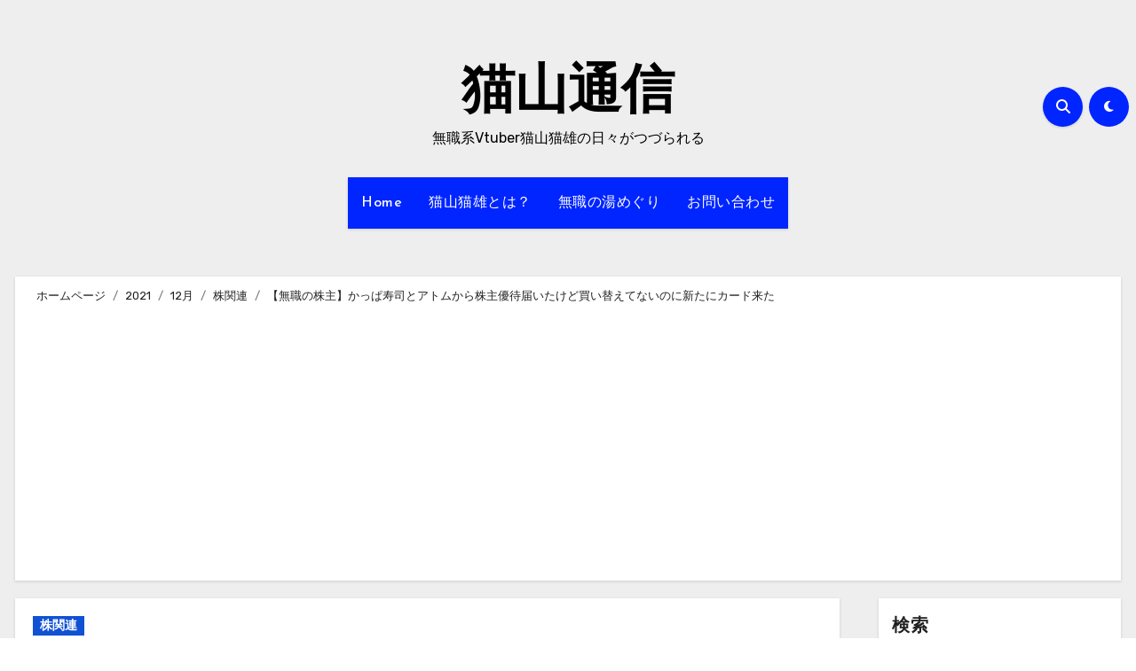

--- FILE ---
content_type: text/html; charset=UTF-8
request_url: https://catsurprised.com/2021/12/kabu/youtai-7421-211228/
body_size: 24937
content:
<!-- =========================
  Page Breadcrumb   
============================== -->
<!DOCTYPE html>
<html lang="ja">
<head>
<meta charset="UTF-8">
<meta name="viewport" content="width=device-width, initial-scale=1">
<link rel="profile" href="http://gmpg.org/xfn/11">
<title>【無職の株主】かっぱ寿司とアトムから株主優待届いたけど買い替えてないのに新たにカード来た | 猫山通信</title>
<meta name='robots' content='max-image-preview:large' />
<link rel='dns-prefetch' href='//www.googletagmanager.com' />
<link rel='dns-prefetch' href='//fonts.googleapis.com' />
<link rel='dns-prefetch' href='//pagead2.googlesyndication.com' />
<link rel="alternate" type="application/rss+xml" title="猫山通信 &raquo; フィード" href="https://catsurprised.com/feed/" />
<link rel="alternate" type="application/rss+xml" title="猫山通信 &raquo; コメントフィード" href="https://catsurprised.com/comments/feed/" />
<link rel="alternate" type="application/rss+xml" title="猫山通信 &raquo; 【無職の株主】かっぱ寿司とアトムから株主優待届いたけど買い替えてないのに新たにカード来た のコメントのフィード" href="https://catsurprised.com/2021/12/kabu/youtai-7421-211228/feed/" />
<link rel="alternate" title="oEmbed (JSON)" type="application/json+oembed" href="https://catsurprised.com/wp-json/oembed/1.0/embed?url=https%3A%2F%2Fcatsurprised.com%2F2021%2F12%2Fkabu%2Fyoutai-7421-211228%2F" />
<link rel="alternate" title="oEmbed (XML)" type="text/xml+oembed" href="https://catsurprised.com/wp-json/oembed/1.0/embed?url=https%3A%2F%2Fcatsurprised.com%2F2021%2F12%2Fkabu%2Fyoutai-7421-211228%2F&#038;format=xml" />

<!-- SEO SIMPLE PACK 3.6.2 -->
<meta name="description" content="かっぱ寿司とアトムから株主優待が届いてたので開封確認していく猫山猫雄ですにゃ！ まずはかっぱ寿司から開封していく カッパ寿司を運営するカッパ・クリエイト株式会社から株主優待が届いてたので開封していきます。なんかちょっと厚いですね。 開封した">
<link rel="canonical" href="https://catsurprised.com/2021/12/kabu/youtai-7421-211228/">
<meta property="og:locale" content="ja_JP">
<meta property="og:type" content="article">
<meta property="og:image" content="https://catsurprised.com/wordpress/wp-content/uploads/2021/12/211228_t.png">
<meta property="og:title" content="【無職の株主】かっぱ寿司とアトムから株主優待届いたけど買い替えてないのに新たにカード来た | 猫山通信">
<meta property="og:description" content="かっぱ寿司とアトムから株主優待が届いてたので開封確認していく猫山猫雄ですにゃ！ まずはかっぱ寿司から開封していく カッパ寿司を運営するカッパ・クリエイト株式会社から株主優待が届いてたので開封していきます。なんかちょっと厚いですね。 開封した">
<meta property="og:url" content="https://catsurprised.com/2021/12/kabu/youtai-7421-211228/">
<meta property="og:site_name" content="猫山通信">
<!-- / SEO SIMPLE PACK -->

<style id='wp-img-auto-sizes-contain-inline-css' type='text/css'>
img:is([sizes=auto i],[sizes^="auto," i]){contain-intrinsic-size:3000px 1500px}
/*# sourceURL=wp-img-auto-sizes-contain-inline-css */
</style>
<link rel='stylesheet' id='dashicons-css' href='https://catsurprised.com/wordpress/wp-includes/css/dashicons.min.css?ver=6.9' type='text/css' media='all' />
<link rel='stylesheet' id='post-views-counter-frontend-css' href='https://catsurprised.com/wordpress/wp-content/plugins/post-views-counter/css/frontend.css?ver=1.7.0' type='text/css' media='all' />
<style id='wp-emoji-styles-inline-css' type='text/css'>

	img.wp-smiley, img.emoji {
		display: inline !important;
		border: none !important;
		box-shadow: none !important;
		height: 1em !important;
		width: 1em !important;
		margin: 0 0.07em !important;
		vertical-align: -0.1em !important;
		background: none !important;
		padding: 0 !important;
	}
/*# sourceURL=wp-emoji-styles-inline-css */
</style>
<style id='wp-block-library-inline-css' type='text/css'>
:root{--wp-block-synced-color:#7a00df;--wp-block-synced-color--rgb:122,0,223;--wp-bound-block-color:var(--wp-block-synced-color);--wp-editor-canvas-background:#ddd;--wp-admin-theme-color:#007cba;--wp-admin-theme-color--rgb:0,124,186;--wp-admin-theme-color-darker-10:#006ba1;--wp-admin-theme-color-darker-10--rgb:0,107,160.5;--wp-admin-theme-color-darker-20:#005a87;--wp-admin-theme-color-darker-20--rgb:0,90,135;--wp-admin-border-width-focus:2px}@media (min-resolution:192dpi){:root{--wp-admin-border-width-focus:1.5px}}.wp-element-button{cursor:pointer}:root .has-very-light-gray-background-color{background-color:#eee}:root .has-very-dark-gray-background-color{background-color:#313131}:root .has-very-light-gray-color{color:#eee}:root .has-very-dark-gray-color{color:#313131}:root .has-vivid-green-cyan-to-vivid-cyan-blue-gradient-background{background:linear-gradient(135deg,#00d084,#0693e3)}:root .has-purple-crush-gradient-background{background:linear-gradient(135deg,#34e2e4,#4721fb 50%,#ab1dfe)}:root .has-hazy-dawn-gradient-background{background:linear-gradient(135deg,#faaca8,#dad0ec)}:root .has-subdued-olive-gradient-background{background:linear-gradient(135deg,#fafae1,#67a671)}:root .has-atomic-cream-gradient-background{background:linear-gradient(135deg,#fdd79a,#004a59)}:root .has-nightshade-gradient-background{background:linear-gradient(135deg,#330968,#31cdcf)}:root .has-midnight-gradient-background{background:linear-gradient(135deg,#020381,#2874fc)}:root{--wp--preset--font-size--normal:16px;--wp--preset--font-size--huge:42px}.has-regular-font-size{font-size:1em}.has-larger-font-size{font-size:2.625em}.has-normal-font-size{font-size:var(--wp--preset--font-size--normal)}.has-huge-font-size{font-size:var(--wp--preset--font-size--huge)}.has-text-align-center{text-align:center}.has-text-align-left{text-align:left}.has-text-align-right{text-align:right}.has-fit-text{white-space:nowrap!important}#end-resizable-editor-section{display:none}.aligncenter{clear:both}.items-justified-left{justify-content:flex-start}.items-justified-center{justify-content:center}.items-justified-right{justify-content:flex-end}.items-justified-space-between{justify-content:space-between}.screen-reader-text{border:0;clip-path:inset(50%);height:1px;margin:-1px;overflow:hidden;padding:0;position:absolute;width:1px;word-wrap:normal!important}.screen-reader-text:focus{background-color:#ddd;clip-path:none;color:#444;display:block;font-size:1em;height:auto;left:5px;line-height:normal;padding:15px 23px 14px;text-decoration:none;top:5px;width:auto;z-index:100000}html :where(.has-border-color){border-style:solid}html :where([style*=border-top-color]){border-top-style:solid}html :where([style*=border-right-color]){border-right-style:solid}html :where([style*=border-bottom-color]){border-bottom-style:solid}html :where([style*=border-left-color]){border-left-style:solid}html :where([style*=border-width]){border-style:solid}html :where([style*=border-top-width]){border-top-style:solid}html :where([style*=border-right-width]){border-right-style:solid}html :where([style*=border-bottom-width]){border-bottom-style:solid}html :where([style*=border-left-width]){border-left-style:solid}html :where(img[class*=wp-image-]){height:auto;max-width:100%}:where(figure){margin:0 0 1em}html :where(.is-position-sticky){--wp-admin--admin-bar--position-offset:var(--wp-admin--admin-bar--height,0px)}@media screen and (max-width:600px){html :where(.is-position-sticky){--wp-admin--admin-bar--position-offset:0px}}

/*# sourceURL=wp-block-library-inline-css */
</style><style id='wp-block-archives-inline-css' type='text/css'>
.wp-block-archives{box-sizing:border-box}.wp-block-archives-dropdown label{display:block}
/*# sourceURL=https://catsurprised.com/wordpress/wp-includes/blocks/archives/style.min.css */
</style>
<style id='wp-block-categories-inline-css' type='text/css'>
.wp-block-categories{box-sizing:border-box}.wp-block-categories.alignleft{margin-right:2em}.wp-block-categories.alignright{margin-left:2em}.wp-block-categories.wp-block-categories-dropdown.aligncenter{text-align:center}.wp-block-categories .wp-block-categories__label{display:block;width:100%}
/*# sourceURL=https://catsurprised.com/wordpress/wp-includes/blocks/categories/style.min.css */
</style>
<style id='wp-block-heading-inline-css' type='text/css'>
h1:where(.wp-block-heading).has-background,h2:where(.wp-block-heading).has-background,h3:where(.wp-block-heading).has-background,h4:where(.wp-block-heading).has-background,h5:where(.wp-block-heading).has-background,h6:where(.wp-block-heading).has-background{padding:1.25em 2.375em}h1.has-text-align-left[style*=writing-mode]:where([style*=vertical-lr]),h1.has-text-align-right[style*=writing-mode]:where([style*=vertical-rl]),h2.has-text-align-left[style*=writing-mode]:where([style*=vertical-lr]),h2.has-text-align-right[style*=writing-mode]:where([style*=vertical-rl]),h3.has-text-align-left[style*=writing-mode]:where([style*=vertical-lr]),h3.has-text-align-right[style*=writing-mode]:where([style*=vertical-rl]),h4.has-text-align-left[style*=writing-mode]:where([style*=vertical-lr]),h4.has-text-align-right[style*=writing-mode]:where([style*=vertical-rl]),h5.has-text-align-left[style*=writing-mode]:where([style*=vertical-lr]),h5.has-text-align-right[style*=writing-mode]:where([style*=vertical-rl]),h6.has-text-align-left[style*=writing-mode]:where([style*=vertical-lr]),h6.has-text-align-right[style*=writing-mode]:where([style*=vertical-rl]){rotate:180deg}
/*# sourceURL=https://catsurprised.com/wordpress/wp-includes/blocks/heading/style.min.css */
</style>
<style id='wp-block-image-inline-css' type='text/css'>
.wp-block-image>a,.wp-block-image>figure>a{display:inline-block}.wp-block-image img{box-sizing:border-box;height:auto;max-width:100%;vertical-align:bottom}@media not (prefers-reduced-motion){.wp-block-image img.hide{visibility:hidden}.wp-block-image img.show{animation:show-content-image .4s}}.wp-block-image[style*=border-radius] img,.wp-block-image[style*=border-radius]>a{border-radius:inherit}.wp-block-image.has-custom-border img{box-sizing:border-box}.wp-block-image.aligncenter{text-align:center}.wp-block-image.alignfull>a,.wp-block-image.alignwide>a{width:100%}.wp-block-image.alignfull img,.wp-block-image.alignwide img{height:auto;width:100%}.wp-block-image .aligncenter,.wp-block-image .alignleft,.wp-block-image .alignright,.wp-block-image.aligncenter,.wp-block-image.alignleft,.wp-block-image.alignright{display:table}.wp-block-image .aligncenter>figcaption,.wp-block-image .alignleft>figcaption,.wp-block-image .alignright>figcaption,.wp-block-image.aligncenter>figcaption,.wp-block-image.alignleft>figcaption,.wp-block-image.alignright>figcaption{caption-side:bottom;display:table-caption}.wp-block-image .alignleft{float:left;margin:.5em 1em .5em 0}.wp-block-image .alignright{float:right;margin:.5em 0 .5em 1em}.wp-block-image .aligncenter{margin-left:auto;margin-right:auto}.wp-block-image :where(figcaption){margin-bottom:1em;margin-top:.5em}.wp-block-image.is-style-circle-mask img{border-radius:9999px}@supports ((-webkit-mask-image:none) or (mask-image:none)) or (-webkit-mask-image:none){.wp-block-image.is-style-circle-mask img{border-radius:0;-webkit-mask-image:url('data:image/svg+xml;utf8,<svg viewBox="0 0 100 100" xmlns="http://www.w3.org/2000/svg"><circle cx="50" cy="50" r="50"/></svg>');mask-image:url('data:image/svg+xml;utf8,<svg viewBox="0 0 100 100" xmlns="http://www.w3.org/2000/svg"><circle cx="50" cy="50" r="50"/></svg>');mask-mode:alpha;-webkit-mask-position:center;mask-position:center;-webkit-mask-repeat:no-repeat;mask-repeat:no-repeat;-webkit-mask-size:contain;mask-size:contain}}:root :where(.wp-block-image.is-style-rounded img,.wp-block-image .is-style-rounded img){border-radius:9999px}.wp-block-image figure{margin:0}.wp-lightbox-container{display:flex;flex-direction:column;position:relative}.wp-lightbox-container img{cursor:zoom-in}.wp-lightbox-container img:hover+button{opacity:1}.wp-lightbox-container button{align-items:center;backdrop-filter:blur(16px) saturate(180%);background-color:#5a5a5a40;border:none;border-radius:4px;cursor:zoom-in;display:flex;height:20px;justify-content:center;opacity:0;padding:0;position:absolute;right:16px;text-align:center;top:16px;width:20px;z-index:100}@media not (prefers-reduced-motion){.wp-lightbox-container button{transition:opacity .2s ease}}.wp-lightbox-container button:focus-visible{outline:3px auto #5a5a5a40;outline:3px auto -webkit-focus-ring-color;outline-offset:3px}.wp-lightbox-container button:hover{cursor:pointer;opacity:1}.wp-lightbox-container button:focus{opacity:1}.wp-lightbox-container button:focus,.wp-lightbox-container button:hover,.wp-lightbox-container button:not(:hover):not(:active):not(.has-background){background-color:#5a5a5a40;border:none}.wp-lightbox-overlay{box-sizing:border-box;cursor:zoom-out;height:100vh;left:0;overflow:hidden;position:fixed;top:0;visibility:hidden;width:100%;z-index:100000}.wp-lightbox-overlay .close-button{align-items:center;cursor:pointer;display:flex;justify-content:center;min-height:40px;min-width:40px;padding:0;position:absolute;right:calc(env(safe-area-inset-right) + 16px);top:calc(env(safe-area-inset-top) + 16px);z-index:5000000}.wp-lightbox-overlay .close-button:focus,.wp-lightbox-overlay .close-button:hover,.wp-lightbox-overlay .close-button:not(:hover):not(:active):not(.has-background){background:none;border:none}.wp-lightbox-overlay .lightbox-image-container{height:var(--wp--lightbox-container-height);left:50%;overflow:hidden;position:absolute;top:50%;transform:translate(-50%,-50%);transform-origin:top left;width:var(--wp--lightbox-container-width);z-index:9999999999}.wp-lightbox-overlay .wp-block-image{align-items:center;box-sizing:border-box;display:flex;height:100%;justify-content:center;margin:0;position:relative;transform-origin:0 0;width:100%;z-index:3000000}.wp-lightbox-overlay .wp-block-image img{height:var(--wp--lightbox-image-height);min-height:var(--wp--lightbox-image-height);min-width:var(--wp--lightbox-image-width);width:var(--wp--lightbox-image-width)}.wp-lightbox-overlay .wp-block-image figcaption{display:none}.wp-lightbox-overlay button{background:none;border:none}.wp-lightbox-overlay .scrim{background-color:#fff;height:100%;opacity:.9;position:absolute;width:100%;z-index:2000000}.wp-lightbox-overlay.active{visibility:visible}@media not (prefers-reduced-motion){.wp-lightbox-overlay.active{animation:turn-on-visibility .25s both}.wp-lightbox-overlay.active img{animation:turn-on-visibility .35s both}.wp-lightbox-overlay.show-closing-animation:not(.active){animation:turn-off-visibility .35s both}.wp-lightbox-overlay.show-closing-animation:not(.active) img{animation:turn-off-visibility .25s both}.wp-lightbox-overlay.zoom.active{animation:none;opacity:1;visibility:visible}.wp-lightbox-overlay.zoom.active .lightbox-image-container{animation:lightbox-zoom-in .4s}.wp-lightbox-overlay.zoom.active .lightbox-image-container img{animation:none}.wp-lightbox-overlay.zoom.active .scrim{animation:turn-on-visibility .4s forwards}.wp-lightbox-overlay.zoom.show-closing-animation:not(.active){animation:none}.wp-lightbox-overlay.zoom.show-closing-animation:not(.active) .lightbox-image-container{animation:lightbox-zoom-out .4s}.wp-lightbox-overlay.zoom.show-closing-animation:not(.active) .lightbox-image-container img{animation:none}.wp-lightbox-overlay.zoom.show-closing-animation:not(.active) .scrim{animation:turn-off-visibility .4s forwards}}@keyframes show-content-image{0%{visibility:hidden}99%{visibility:hidden}to{visibility:visible}}@keyframes turn-on-visibility{0%{opacity:0}to{opacity:1}}@keyframes turn-off-visibility{0%{opacity:1;visibility:visible}99%{opacity:0;visibility:visible}to{opacity:0;visibility:hidden}}@keyframes lightbox-zoom-in{0%{transform:translate(calc((-100vw + var(--wp--lightbox-scrollbar-width))/2 + var(--wp--lightbox-initial-left-position)),calc(-50vh + var(--wp--lightbox-initial-top-position))) scale(var(--wp--lightbox-scale))}to{transform:translate(-50%,-50%) scale(1)}}@keyframes lightbox-zoom-out{0%{transform:translate(-50%,-50%) scale(1);visibility:visible}99%{visibility:visible}to{transform:translate(calc((-100vw + var(--wp--lightbox-scrollbar-width))/2 + var(--wp--lightbox-initial-left-position)),calc(-50vh + var(--wp--lightbox-initial-top-position))) scale(var(--wp--lightbox-scale));visibility:hidden}}
/*# sourceURL=https://catsurprised.com/wordpress/wp-includes/blocks/image/style.min.css */
</style>
<style id='wp-block-image-theme-inline-css' type='text/css'>
:root :where(.wp-block-image figcaption){color:#555;font-size:13px;text-align:center}.is-dark-theme :root :where(.wp-block-image figcaption){color:#ffffffa6}.wp-block-image{margin:0 0 1em}
/*# sourceURL=https://catsurprised.com/wordpress/wp-includes/blocks/image/theme.min.css */
</style>
<style id='wp-block-latest-comments-inline-css' type='text/css'>
ol.wp-block-latest-comments{box-sizing:border-box;margin-left:0}:where(.wp-block-latest-comments:not([style*=line-height] .wp-block-latest-comments__comment)){line-height:1.1}:where(.wp-block-latest-comments:not([style*=line-height] .wp-block-latest-comments__comment-excerpt p)){line-height:1.8}.has-dates :where(.wp-block-latest-comments:not([style*=line-height])),.has-excerpts :where(.wp-block-latest-comments:not([style*=line-height])){line-height:1.5}.wp-block-latest-comments .wp-block-latest-comments{padding-left:0}.wp-block-latest-comments__comment{list-style:none;margin-bottom:1em}.has-avatars .wp-block-latest-comments__comment{list-style:none;min-height:2.25em}.has-avatars .wp-block-latest-comments__comment .wp-block-latest-comments__comment-excerpt,.has-avatars .wp-block-latest-comments__comment .wp-block-latest-comments__comment-meta{margin-left:3.25em}.wp-block-latest-comments__comment-excerpt p{font-size:.875em;margin:.36em 0 1.4em}.wp-block-latest-comments__comment-date{display:block;font-size:.75em}.wp-block-latest-comments .avatar,.wp-block-latest-comments__comment-avatar{border-radius:1.5em;display:block;float:left;height:2.5em;margin-right:.75em;width:2.5em}.wp-block-latest-comments[class*=-font-size] a,.wp-block-latest-comments[style*=font-size] a{font-size:inherit}
/*# sourceURL=https://catsurprised.com/wordpress/wp-includes/blocks/latest-comments/style.min.css */
</style>
<style id='wp-block-latest-posts-inline-css' type='text/css'>
.wp-block-latest-posts{box-sizing:border-box}.wp-block-latest-posts.alignleft{margin-right:2em}.wp-block-latest-posts.alignright{margin-left:2em}.wp-block-latest-posts.wp-block-latest-posts__list{list-style:none}.wp-block-latest-posts.wp-block-latest-posts__list li{clear:both;overflow-wrap:break-word}.wp-block-latest-posts.is-grid{display:flex;flex-wrap:wrap}.wp-block-latest-posts.is-grid li{margin:0 1.25em 1.25em 0;width:100%}@media (min-width:600px){.wp-block-latest-posts.columns-2 li{width:calc(50% - .625em)}.wp-block-latest-posts.columns-2 li:nth-child(2n){margin-right:0}.wp-block-latest-posts.columns-3 li{width:calc(33.33333% - .83333em)}.wp-block-latest-posts.columns-3 li:nth-child(3n){margin-right:0}.wp-block-latest-posts.columns-4 li{width:calc(25% - .9375em)}.wp-block-latest-posts.columns-4 li:nth-child(4n){margin-right:0}.wp-block-latest-posts.columns-5 li{width:calc(20% - 1em)}.wp-block-latest-posts.columns-5 li:nth-child(5n){margin-right:0}.wp-block-latest-posts.columns-6 li{width:calc(16.66667% - 1.04167em)}.wp-block-latest-posts.columns-6 li:nth-child(6n){margin-right:0}}:root :where(.wp-block-latest-posts.is-grid){padding:0}:root :where(.wp-block-latest-posts.wp-block-latest-posts__list){padding-left:0}.wp-block-latest-posts__post-author,.wp-block-latest-posts__post-date{display:block;font-size:.8125em}.wp-block-latest-posts__post-excerpt,.wp-block-latest-posts__post-full-content{margin-bottom:1em;margin-top:.5em}.wp-block-latest-posts__featured-image a{display:inline-block}.wp-block-latest-posts__featured-image img{height:auto;max-width:100%;width:auto}.wp-block-latest-posts__featured-image.alignleft{float:left;margin-right:1em}.wp-block-latest-posts__featured-image.alignright{float:right;margin-left:1em}.wp-block-latest-posts__featured-image.aligncenter{margin-bottom:1em;text-align:center}
/*# sourceURL=https://catsurprised.com/wordpress/wp-includes/blocks/latest-posts/style.min.css */
</style>
<style id='wp-block-search-inline-css' type='text/css'>
.wp-block-search__button{margin-left:10px;word-break:normal}.wp-block-search__button.has-icon{line-height:0}.wp-block-search__button svg{height:1.25em;min-height:24px;min-width:24px;width:1.25em;fill:currentColor;vertical-align:text-bottom}:where(.wp-block-search__button){border:1px solid #ccc;padding:6px 10px}.wp-block-search__inside-wrapper{display:flex;flex:auto;flex-wrap:nowrap;max-width:100%}.wp-block-search__label{width:100%}.wp-block-search.wp-block-search__button-only .wp-block-search__button{box-sizing:border-box;display:flex;flex-shrink:0;justify-content:center;margin-left:0;max-width:100%}.wp-block-search.wp-block-search__button-only .wp-block-search__inside-wrapper{min-width:0!important;transition-property:width}.wp-block-search.wp-block-search__button-only .wp-block-search__input{flex-basis:100%;transition-duration:.3s}.wp-block-search.wp-block-search__button-only.wp-block-search__searchfield-hidden,.wp-block-search.wp-block-search__button-only.wp-block-search__searchfield-hidden .wp-block-search__inside-wrapper{overflow:hidden}.wp-block-search.wp-block-search__button-only.wp-block-search__searchfield-hidden .wp-block-search__input{border-left-width:0!important;border-right-width:0!important;flex-basis:0;flex-grow:0;margin:0;min-width:0!important;padding-left:0!important;padding-right:0!important;width:0!important}:where(.wp-block-search__input){appearance:none;border:1px solid #949494;flex-grow:1;font-family:inherit;font-size:inherit;font-style:inherit;font-weight:inherit;letter-spacing:inherit;line-height:inherit;margin-left:0;margin-right:0;min-width:3rem;padding:8px;text-decoration:unset!important;text-transform:inherit}:where(.wp-block-search__button-inside .wp-block-search__inside-wrapper){background-color:#fff;border:1px solid #949494;box-sizing:border-box;padding:4px}:where(.wp-block-search__button-inside .wp-block-search__inside-wrapper) .wp-block-search__input{border:none;border-radius:0;padding:0 4px}:where(.wp-block-search__button-inside .wp-block-search__inside-wrapper) .wp-block-search__input:focus{outline:none}:where(.wp-block-search__button-inside .wp-block-search__inside-wrapper) :where(.wp-block-search__button){padding:4px 8px}.wp-block-search.aligncenter .wp-block-search__inside-wrapper{margin:auto}.wp-block[data-align=right] .wp-block-search.wp-block-search__button-only .wp-block-search__inside-wrapper{float:right}
/*# sourceURL=https://catsurprised.com/wordpress/wp-includes/blocks/search/style.min.css */
</style>
<style id='wp-block-search-theme-inline-css' type='text/css'>
.wp-block-search .wp-block-search__label{font-weight:700}.wp-block-search__button{border:1px solid #ccc;padding:.375em .625em}
/*# sourceURL=https://catsurprised.com/wordpress/wp-includes/blocks/search/theme.min.css */
</style>
<style id='wp-block-group-inline-css' type='text/css'>
.wp-block-group{box-sizing:border-box}:where(.wp-block-group.wp-block-group-is-layout-constrained){position:relative}
/*# sourceURL=https://catsurprised.com/wordpress/wp-includes/blocks/group/style.min.css */
</style>
<style id='wp-block-group-theme-inline-css' type='text/css'>
:where(.wp-block-group.has-background){padding:1.25em 2.375em}
/*# sourceURL=https://catsurprised.com/wordpress/wp-includes/blocks/group/theme.min.css */
</style>
<style id='wp-block-paragraph-inline-css' type='text/css'>
.is-small-text{font-size:.875em}.is-regular-text{font-size:1em}.is-large-text{font-size:2.25em}.is-larger-text{font-size:3em}.has-drop-cap:not(:focus):first-letter{float:left;font-size:8.4em;font-style:normal;font-weight:100;line-height:.68;margin:.05em .1em 0 0;text-transform:uppercase}body.rtl .has-drop-cap:not(:focus):first-letter{float:none;margin-left:.1em}p.has-drop-cap.has-background{overflow:hidden}:root :where(p.has-background){padding:1.25em 2.375em}:where(p.has-text-color:not(.has-link-color)) a{color:inherit}p.has-text-align-left[style*="writing-mode:vertical-lr"],p.has-text-align-right[style*="writing-mode:vertical-rl"]{rotate:180deg}
/*# sourceURL=https://catsurprised.com/wordpress/wp-includes/blocks/paragraph/style.min.css */
</style>
<style id='global-styles-inline-css' type='text/css'>
:root{--wp--preset--aspect-ratio--square: 1;--wp--preset--aspect-ratio--4-3: 4/3;--wp--preset--aspect-ratio--3-4: 3/4;--wp--preset--aspect-ratio--3-2: 3/2;--wp--preset--aspect-ratio--2-3: 2/3;--wp--preset--aspect-ratio--16-9: 16/9;--wp--preset--aspect-ratio--9-16: 9/16;--wp--preset--color--black: #000000;--wp--preset--color--cyan-bluish-gray: #abb8c3;--wp--preset--color--white: #ffffff;--wp--preset--color--pale-pink: #f78da7;--wp--preset--color--vivid-red: #cf2e2e;--wp--preset--color--luminous-vivid-orange: #ff6900;--wp--preset--color--luminous-vivid-amber: #fcb900;--wp--preset--color--light-green-cyan: #7bdcb5;--wp--preset--color--vivid-green-cyan: #00d084;--wp--preset--color--pale-cyan-blue: #8ed1fc;--wp--preset--color--vivid-cyan-blue: #0693e3;--wp--preset--color--vivid-purple: #9b51e0;--wp--preset--gradient--vivid-cyan-blue-to-vivid-purple: linear-gradient(135deg,rgb(6,147,227) 0%,rgb(155,81,224) 100%);--wp--preset--gradient--light-green-cyan-to-vivid-green-cyan: linear-gradient(135deg,rgb(122,220,180) 0%,rgb(0,208,130) 100%);--wp--preset--gradient--luminous-vivid-amber-to-luminous-vivid-orange: linear-gradient(135deg,rgb(252,185,0) 0%,rgb(255,105,0) 100%);--wp--preset--gradient--luminous-vivid-orange-to-vivid-red: linear-gradient(135deg,rgb(255,105,0) 0%,rgb(207,46,46) 100%);--wp--preset--gradient--very-light-gray-to-cyan-bluish-gray: linear-gradient(135deg,rgb(238,238,238) 0%,rgb(169,184,195) 100%);--wp--preset--gradient--cool-to-warm-spectrum: linear-gradient(135deg,rgb(74,234,220) 0%,rgb(151,120,209) 20%,rgb(207,42,186) 40%,rgb(238,44,130) 60%,rgb(251,105,98) 80%,rgb(254,248,76) 100%);--wp--preset--gradient--blush-light-purple: linear-gradient(135deg,rgb(255,206,236) 0%,rgb(152,150,240) 100%);--wp--preset--gradient--blush-bordeaux: linear-gradient(135deg,rgb(254,205,165) 0%,rgb(254,45,45) 50%,rgb(107,0,62) 100%);--wp--preset--gradient--luminous-dusk: linear-gradient(135deg,rgb(255,203,112) 0%,rgb(199,81,192) 50%,rgb(65,88,208) 100%);--wp--preset--gradient--pale-ocean: linear-gradient(135deg,rgb(255,245,203) 0%,rgb(182,227,212) 50%,rgb(51,167,181) 100%);--wp--preset--gradient--electric-grass: linear-gradient(135deg,rgb(202,248,128) 0%,rgb(113,206,126) 100%);--wp--preset--gradient--midnight: linear-gradient(135deg,rgb(2,3,129) 0%,rgb(40,116,252) 100%);--wp--preset--font-size--small: 13px;--wp--preset--font-size--medium: 20px;--wp--preset--font-size--large: 36px;--wp--preset--font-size--x-large: 42px;--wp--preset--spacing--20: 0.44rem;--wp--preset--spacing--30: 0.67rem;--wp--preset--spacing--40: 1rem;--wp--preset--spacing--50: 1.5rem;--wp--preset--spacing--60: 2.25rem;--wp--preset--spacing--70: 3.38rem;--wp--preset--spacing--80: 5.06rem;--wp--preset--shadow--natural: 6px 6px 9px rgba(0, 0, 0, 0.2);--wp--preset--shadow--deep: 12px 12px 50px rgba(0, 0, 0, 0.4);--wp--preset--shadow--sharp: 6px 6px 0px rgba(0, 0, 0, 0.2);--wp--preset--shadow--outlined: 6px 6px 0px -3px rgb(255, 255, 255), 6px 6px rgb(0, 0, 0);--wp--preset--shadow--crisp: 6px 6px 0px rgb(0, 0, 0);}:root :where(.is-layout-flow) > :first-child{margin-block-start: 0;}:root :where(.is-layout-flow) > :last-child{margin-block-end: 0;}:root :where(.is-layout-flow) > *{margin-block-start: 24px;margin-block-end: 0;}:root :where(.is-layout-constrained) > :first-child{margin-block-start: 0;}:root :where(.is-layout-constrained) > :last-child{margin-block-end: 0;}:root :where(.is-layout-constrained) > *{margin-block-start: 24px;margin-block-end: 0;}:root :where(.is-layout-flex){gap: 24px;}:root :where(.is-layout-grid){gap: 24px;}body .is-layout-flex{display: flex;}.is-layout-flex{flex-wrap: wrap;align-items: center;}.is-layout-flex > :is(*, div){margin: 0;}body .is-layout-grid{display: grid;}.is-layout-grid > :is(*, div){margin: 0;}.has-black-color{color: var(--wp--preset--color--black) !important;}.has-cyan-bluish-gray-color{color: var(--wp--preset--color--cyan-bluish-gray) !important;}.has-white-color{color: var(--wp--preset--color--white) !important;}.has-pale-pink-color{color: var(--wp--preset--color--pale-pink) !important;}.has-vivid-red-color{color: var(--wp--preset--color--vivid-red) !important;}.has-luminous-vivid-orange-color{color: var(--wp--preset--color--luminous-vivid-orange) !important;}.has-luminous-vivid-amber-color{color: var(--wp--preset--color--luminous-vivid-amber) !important;}.has-light-green-cyan-color{color: var(--wp--preset--color--light-green-cyan) !important;}.has-vivid-green-cyan-color{color: var(--wp--preset--color--vivid-green-cyan) !important;}.has-pale-cyan-blue-color{color: var(--wp--preset--color--pale-cyan-blue) !important;}.has-vivid-cyan-blue-color{color: var(--wp--preset--color--vivid-cyan-blue) !important;}.has-vivid-purple-color{color: var(--wp--preset--color--vivid-purple) !important;}.has-black-background-color{background-color: var(--wp--preset--color--black) !important;}.has-cyan-bluish-gray-background-color{background-color: var(--wp--preset--color--cyan-bluish-gray) !important;}.has-white-background-color{background-color: var(--wp--preset--color--white) !important;}.has-pale-pink-background-color{background-color: var(--wp--preset--color--pale-pink) !important;}.has-vivid-red-background-color{background-color: var(--wp--preset--color--vivid-red) !important;}.has-luminous-vivid-orange-background-color{background-color: var(--wp--preset--color--luminous-vivid-orange) !important;}.has-luminous-vivid-amber-background-color{background-color: var(--wp--preset--color--luminous-vivid-amber) !important;}.has-light-green-cyan-background-color{background-color: var(--wp--preset--color--light-green-cyan) !important;}.has-vivid-green-cyan-background-color{background-color: var(--wp--preset--color--vivid-green-cyan) !important;}.has-pale-cyan-blue-background-color{background-color: var(--wp--preset--color--pale-cyan-blue) !important;}.has-vivid-cyan-blue-background-color{background-color: var(--wp--preset--color--vivid-cyan-blue) !important;}.has-vivid-purple-background-color{background-color: var(--wp--preset--color--vivid-purple) !important;}.has-black-border-color{border-color: var(--wp--preset--color--black) !important;}.has-cyan-bluish-gray-border-color{border-color: var(--wp--preset--color--cyan-bluish-gray) !important;}.has-white-border-color{border-color: var(--wp--preset--color--white) !important;}.has-pale-pink-border-color{border-color: var(--wp--preset--color--pale-pink) !important;}.has-vivid-red-border-color{border-color: var(--wp--preset--color--vivid-red) !important;}.has-luminous-vivid-orange-border-color{border-color: var(--wp--preset--color--luminous-vivid-orange) !important;}.has-luminous-vivid-amber-border-color{border-color: var(--wp--preset--color--luminous-vivid-amber) !important;}.has-light-green-cyan-border-color{border-color: var(--wp--preset--color--light-green-cyan) !important;}.has-vivid-green-cyan-border-color{border-color: var(--wp--preset--color--vivid-green-cyan) !important;}.has-pale-cyan-blue-border-color{border-color: var(--wp--preset--color--pale-cyan-blue) !important;}.has-vivid-cyan-blue-border-color{border-color: var(--wp--preset--color--vivid-cyan-blue) !important;}.has-vivid-purple-border-color{border-color: var(--wp--preset--color--vivid-purple) !important;}.has-vivid-cyan-blue-to-vivid-purple-gradient-background{background: var(--wp--preset--gradient--vivid-cyan-blue-to-vivid-purple) !important;}.has-light-green-cyan-to-vivid-green-cyan-gradient-background{background: var(--wp--preset--gradient--light-green-cyan-to-vivid-green-cyan) !important;}.has-luminous-vivid-amber-to-luminous-vivid-orange-gradient-background{background: var(--wp--preset--gradient--luminous-vivid-amber-to-luminous-vivid-orange) !important;}.has-luminous-vivid-orange-to-vivid-red-gradient-background{background: var(--wp--preset--gradient--luminous-vivid-orange-to-vivid-red) !important;}.has-very-light-gray-to-cyan-bluish-gray-gradient-background{background: var(--wp--preset--gradient--very-light-gray-to-cyan-bluish-gray) !important;}.has-cool-to-warm-spectrum-gradient-background{background: var(--wp--preset--gradient--cool-to-warm-spectrum) !important;}.has-blush-light-purple-gradient-background{background: var(--wp--preset--gradient--blush-light-purple) !important;}.has-blush-bordeaux-gradient-background{background: var(--wp--preset--gradient--blush-bordeaux) !important;}.has-luminous-dusk-gradient-background{background: var(--wp--preset--gradient--luminous-dusk) !important;}.has-pale-ocean-gradient-background{background: var(--wp--preset--gradient--pale-ocean) !important;}.has-electric-grass-gradient-background{background: var(--wp--preset--gradient--electric-grass) !important;}.has-midnight-gradient-background{background: var(--wp--preset--gradient--midnight) !important;}.has-small-font-size{font-size: var(--wp--preset--font-size--small) !important;}.has-medium-font-size{font-size: var(--wp--preset--font-size--medium) !important;}.has-large-font-size{font-size: var(--wp--preset--font-size--large) !important;}.has-x-large-font-size{font-size: var(--wp--preset--font-size--x-large) !important;}
/*# sourceURL=global-styles-inline-css */
</style>

<style id='classic-theme-styles-inline-css' type='text/css'>
/*! This file is auto-generated */
.wp-block-button__link{color:#fff;background-color:#32373c;border-radius:9999px;box-shadow:none;text-decoration:none;padding:calc(.667em + 2px) calc(1.333em + 2px);font-size:1.125em}.wp-block-file__button{background:#32373c;color:#fff;text-decoration:none}
/*# sourceURL=/wp-includes/css/classic-themes.min.css */
</style>
<link rel='stylesheet' id='contact-form-7-css' href='https://catsurprised.com/wordpress/wp-content/plugins/contact-form-7/includes/css/styles.css?ver=6.1.4' type='text/css' media='all' />
<link rel='stylesheet' id='blogus-fonts-css' href='//fonts.googleapis.com/css?family=Josefin+Sans%3A300%2C400%2C500%2C700%7COpen+Sans%3A300%2C400%2C600%2C700%7CKalam%3A300%2C400%2C700%7CRokkitt%3A300%2C400%2C700%7CJost%3A300%2C400%2C500%2C700%7CPoppins%3A300%2C400%2C500%2C600%2C700%7CLato%3A300%2C400%2C700%7CNoto+Serif%3A300%2C400%2C700%7CRaleway%3A300%2C400%2C500%2C700%7CRoboto%3A300%2C400%2C500%2C700%7CRubik%3A300%2C400%2C500%2C700&#038;display=swap&#038;subset=latin,latin-ext' type='text/css' media='all' />
<link rel='stylesheet' id='blogus-google-fonts-css' href='//fonts.googleapis.com/css?family=ABeeZee%7CAbel%7CAbril+Fatface%7CAclonica%7CAcme%7CActor%7CAdamina%7CAdvent+Pro%7CAguafina+Script%7CAkronim%7CAladin%7CAldrich%7CAlef%7CAlegreya%7CAlegreya+SC%7CAlegreya+Sans%7CAlegreya+Sans+SC%7CAlex+Brush%7CAlfa+Slab+One%7CAlice%7CAlike%7CAlike+Angular%7CAllan%7CAllerta%7CAllerta+Stencil%7CAllura%7CAlmendra%7CAlmendra+Display%7CAlmendra+SC%7CAmarante%7CAmaranth%7CAmatic+SC%7CAmatica+SC%7CAmethysta%7CAmiko%7CAmiri%7CAmita%7CAnaheim%7CAndada%7CAndika%7CAngkor%7CAnnie+Use+Your+Telescope%7CAnonymous+Pro%7CAntic%7CAntic+Didone%7CAntic+Slab%7CAnton%7CArapey%7CArbutus%7CArbutus+Slab%7CArchitects+Daughter%7CArchivo+Black%7CArchivo+Narrow%7CAref+Ruqaa%7CArima+Madurai%7CArimo%7CArizonia%7CArmata%7CArtifika%7CArvo%7CArya%7CAsap%7CAsar%7CAsset%7CAssistant%7CAstloch%7CAsul%7CAthiti%7CAtma%7CAtomic+Age%7CAubrey%7CAudiowide%7CAutour+One%7CAverage%7CAverage+Sans%7CAveria+Gruesa+Libre%7CAveria+Libre%7CAveria+Sans+Libre%7CAveria+Serif+Libre%7CBad+Script%7CBaloo%7CBaloo+Bhai%7CBaloo+Da%7CBaloo+Thambi%7CBalthazar%7CBangers%7CBasic%7CBattambang%7CBaumans%7CBayon%7CBelgrano%7CBelleza%7CBenchNine%7CBentham%7CBerkshire+Swash%7CBevan%7CBigelow+Rules%7CBigshot+One%7CBilbo%7CBilbo+Swash+Caps%7CBioRhyme%7CBioRhyme+Expanded%7CBiryani%7CBitter%7CBlack+Ops+One%7CBokor%7CBonbon%7CBoogaloo%7CBowlby+One%7CBowlby+One+SC%7CBrawler%7CBree+Serif%7CBubblegum+Sans%7CBubbler+One%7CBuda%7CBuenard%7CBungee%7CBungee+Hairline%7CBungee+Inline%7CBungee+Outline%7CBungee+Shade%7CButcherman%7CButterfly+Kids%7CCabin%7CCabin+Condensed%7CCabin+Sketch%7CCaesar+Dressing%7CCagliostro%7CCairo%7CCalligraffitti%7CCambay%7CCambo%7CCandal%7CCantarell%7CCantata+One%7CCantora+One%7CCapriola%7CCardo%7CCarme%7CCarrois+Gothic%7CCarrois+Gothic+SC%7CCarter+One%7CCatamaran%7CCaudex%7CCaveat%7CCaveat+Brush%7CCedarville+Cursive%7CCeviche+One%7CChanga%7CChanga+One%7CChango%7CChathura%7CChau+Philomene+One%7CChela+One%7CChelsea+Market%7CChenla%7CCherry+Cream+Soda%7CCherry+Swash%7CChewy%7CChicle%7CChivo%7CChonburi%7CCinzel%7CCinzel+Decorative%7CClicker+Script%7CCoda%7CCoda+Caption%7CCodystar%7CCoiny%7CCombo%7CComfortaa%7CComing+Soon%7CConcert+One%7CCondiment%7CContent%7CContrail+One%7CConvergence%7CCookie%7CCopse%7CCorben%7CCormorant%7CCormorant+Garamond%7CCormorant+Infant%7CCormorant+SC%7CCormorant+Unicase%7CCormorant+Upright%7CCourgette%7CCousine%7CCoustard%7CCovered+By+Your+Grace%7CCrafty+Girls%7CCreepster%7CCrete+Round%7CCrimson+Text%7CCroissant+One%7CCrushed%7CCuprum%7CCutive%7CCutive+Mono%7CDamion%7CDancing+Script%7CDangrek%7CDavid+Libre%7CDawning+of+a+New+Day%7CDays+One%7CDekko%7CDelius%7CDelius+Swash+Caps%7CDelius+Unicase%7CDella+Respira%7CDenk+One%7CDevonshire%7CDhurjati%7CDidact+Gothic%7CDiplomata%7CDiplomata+SC%7CDomine%7CDonegal+One%7CDoppio+One%7CDorsa%7CDosis%7CDr+Sugiyama%7CDroid+Sans%7CDroid+Sans+Mono%7CDroid+Serif%7CDuru+Sans%7CDynalight%7CEB+Garamond%7CEagle+Lake%7CEater%7CEconomica%7CEczar%7CEk+Mukta%7CEl+Messiri%7CElectrolize%7CElsie%7CElsie+Swash+Caps%7CEmblema+One%7CEmilys+Candy%7CEngagement%7CEnglebert%7CEnriqueta%7CErica+One%7CEsteban%7CEuphoria+Script%7CEwert%7CExo%7CExo+2%7CExpletus+Sans%7CFanwood+Text%7CFarsan%7CFascinate%7CFascinate+Inline%7CFaster+One%7CFasthand%7CFauna+One%7CFederant%7CFedero%7CFelipa%7CFenix%7CFinger+Paint%7CFira+Mono%7CFira+Sans%7CFjalla+One%7CFjord+One%7CFlamenco%7CFlavors%7CFondamento%7CFontdiner+Swanky%7CForum%7CFrancois+One%7CFrank+Ruhl+Libre%7CFreckle+Face%7CFredericka+the+Great%7CFredoka+One%7CFreehand%7CFresca%7CFrijole%7CFruktur%7CFugaz+One%7CGFS+Didot%7CGFS+Neohellenic%7CGabriela%7CGafata%7CGalada%7CGaldeano%7CGalindo%7CGentium+Basic%7CGentium+Book+Basic%7CGeo%7CGeostar%7CGeostar+Fill%7CGermania+One%7CGidugu%7CGilda+Display%7CGive+You+Glory%7CGlass+Antiqua%7CGlegoo%7CGloria+Hallelujah%7CGoblin+One%7CGochi+Hand%7CGorditas%7CGoudy+Bookletter+1911%7CGraduate%7CGrand+Hotel%7CGravitas+One%7CGreat+Vibes%7CGriffy%7CGruppo%7CGudea%7CGurajada%7CHabibi%7CHalant%7CHammersmith+One%7CHanalei%7CHanalei+Fill%7CHandlee%7CHanuman%7CHappy+Monkey%7CHarmattan%7CHeadland+One%7CHeebo%7CHenny+Penny%7CHerr+Von+Muellerhoff%7CHind%7CHind+Guntur%7CHind+Madurai%7CHind+Siliguri%7CHind+Vadodara%7CHoltwood+One+SC%7CHomemade+Apple%7CHomenaje%7CIM+Fell+DW+Pica%7CIM+Fell+DW+Pica+SC%7CIM+Fell+Double+Pica%7CIM+Fell+Double+Pica+SC%7CIM+Fell+English%7CIM+Fell+English+SC%7CIM+Fell+French+Canon%7CIM+Fell+French+Canon+SC%7CIM+Fell+Great+Primer%7CIM+Fell+Great+Primer+SC%7CIceberg%7CIceland%7CImprima%7CInconsolata%7CInder%7CIndie+Flower%7CInika%7CInknut+Antiqua%7CIrish+Grover%7CIstok+Web%7CItaliana%7CItalianno%7CItim%7CJacques+Francois%7CJacques+Francois+Shadow%7CJaldi%7CJim+Nightshade%7CJockey+One%7CJolly+Lodger%7CJomhuria%7CJosefin+Sans%7CJosefin+Slab%7CJoti+One%7CJudson%7CJulee%7CJulius+Sans+One%7CJunge%7CJura%7CJust+Another+Hand%7CJust+Me+Again+Down+Here%7CKadwa%7CKalam%7CKameron%7CKanit%7CKantumruy%7CKarla%7CKarma%7CKatibeh%7CKaushan+Script%7CKavivanar%7CKavoon%7CKdam+Thmor%7CKeania+One%7CKelly+Slab%7CKenia%7CKhand%7CKhmer%7CKhula%7CKite+One%7CKnewave%7CKotta+One%7CKoulen%7CKranky%7CKreon%7CKristi%7CKrona+One%7CKumar+One%7CKumar+One+Outline%7CKurale%7CLa+Belle+Aurore%7CLaila%7CLakki+Reddy%7CLalezar%7CLancelot%7CLateef%7CLato%7CLeague+Script%7CLeckerli+One%7CLedger%7CLekton%7CLemon%7CLemonada%7CLibre+Baskerville%7CLibre+Franklin%7CLife+Savers%7CLilita+One%7CLily+Script+One%7CLimelight%7CLinden+Hill%7CLobster%7CLobster+Two%7CLondrina+Outline%7CLondrina+Shadow%7CLondrina+Sketch%7CLondrina+Solid%7CLora%7CLove+Ya+Like+A+Sister%7CLoved+by+the+King%7CLovers+Quarrel%7CLuckiest+Guy%7CLusitana%7CLustria%7CMacondo%7CMacondo+Swash+Caps%7CMada%7CMagra%7CMaiden+Orange%7CMaitree%7CMako%7CMallanna%7CMandali%7CMarcellus%7CMarcellus+SC%7CMarck+Script%7CMargarine%7CMarko+One%7CMarmelad%7CMartel%7CMartel+Sans%7CMarvel%7CMate%7CMate+SC%7CMaven+Pro%7CMcLaren%7CMeddon%7CMedievalSharp%7CMedula+One%7CMeera+Inimai%7CMegrim%7CMeie+Script%7CMerienda%7CMerienda+One%7CMerriweather%7CMerriweather+Sans%7CMetal%7CMetal+Mania%7CMetamorphous%7CMetrophobic%7CMichroma%7CMilonga%7CMiltonian%7CMiltonian+Tattoo%7CMiniver%7CMiriam+Libre%7CMirza%7CMiss+Fajardose%7CMitr%7CModak%7CModern+Antiqua%7CMogra%7CMolengo%7CMolle%7CMonda%7CMonofett%7CMonoton%7CMonsieur+La+Doulaise%7CMontaga%7CMontez%7CMontserrat%7CMontserrat+Alternates%7CMontserrat+Subrayada%7CMoul%7CMoulpali%7CMountains+of+Christmas%7CMouse+Memoirs%7CMr+Bedfort%7CMr+Dafoe%7CMr+De+Haviland%7CMrs+Saint+Delafield%7CMrs+Sheppards%7CMukta+Vaani%7CMuli%7CMystery+Quest%7CNTR%7CNeucha%7CNeuton%7CNew+Rocker%7CNews+Cycle%7CNiconne%7CNixie+One%7CNobile%7CNokora%7CNorican%7CNosifer%7CNothing+You+Could+Do%7CNoticia+Text%7CNoto+Sans%7CNoto+Serif%7CNova+Cut%7CNova+Flat%7CNova+Mono%7CNova+Oval%7CNova+Round%7CNova+Script%7CNova+Slim%7CNova+Square%7CNumans%7CNunito%7COdor+Mean+Chey%7COffside%7COld+Standard+TT%7COldenburg%7COleo+Script%7COleo+Script+Swash+Caps%7COpen+Sans%7COpen+Sans+Condensed%7COranienbaum%7COrbitron%7COregano%7COrienta%7COriginal+Surfer%7COswald%7COver+the+Rainbow%7COverlock%7COverlock+SC%7COvo%7COxygen%7COxygen+Mono%7CPT+Mono%7CPT+Sans%7CPT+Sans+Caption%7CPT+Sans+Narrow%7CPT+Serif%7CPT+Serif+Caption%7CPacifico%7CPalanquin%7CPalanquin+Dark%7CPaprika%7CParisienne%7CPassero+One%7CPassion+One%7CPathway+Gothic+One%7CPatrick+Hand%7CPatrick+Hand+SC%7CPattaya%7CPatua+One%7CPavanam%7CPaytone+One%7CPeddana%7CPeralta%7CPermanent+Marker%7CPetit+Formal+Script%7CPetrona%7CPhilosopher%7CPiedra%7CPinyon+Script%7CPirata+One%7CPlaster%7CPlay%7CPlayball%7CPlayfair+Display%7CPlayfair+Display+SC%7CPodkova%7CPoiret+One%7CPoller+One%7CPoly%7CPompiere%7CPontano+Sans%7CPoppins%7CPort+Lligat+Sans%7CPort+Lligat+Slab%7CPragati+Narrow%7CPrata%7CPreahvihear%7CPress+Start+2P%7CPridi%7CPrincess+Sofia%7CProciono%7CPrompt%7CProsto+One%7CProza+Libre%7CPuritan%7CPurple+Purse%7CQuando%7CQuantico%7CQuattrocento%7CQuattrocento+Sans%7CQuestrial%7CQuicksand%7CQuintessential%7CQwigley%7CRacing+Sans+One%7CRadley%7CRajdhani%7CRakkas%7CRaleway%7CRaleway+Dots%7CRamabhadra%7CRamaraja%7CRambla%7CRammetto+One%7CRanchers%7CRancho%7CRanga%7CRasa%7CRationale%7CRavi+Prakash%7CRedressed%7CReem+Kufi%7CReenie+Beanie%7CRevalia%7CRhodium+Libre%7CRibeye%7CRibeye+Marrow%7CRighteous%7CRisque%7CRoboto%7CRoboto+Condensed%7CRoboto+Mono%7CRoboto+Slab%7CRochester%7CRock+Salt%7CRokkitt%7CRomanesco%7CRopa+Sans%7CRosario%7CRosarivo%7CRouge+Script%7CRozha+One%7CRubik%7CRubik+Mono+One%7CRubik+One%7CRuda%7CRufina%7CRuge+Boogie%7CRuluko%7CRum+Raisin%7CRuslan+Display%7CRusso+One%7CRuthie%7CRye%7CSacramento%7CSahitya%7CSail%7CSalsa%7CSanchez%7CSancreek%7CSansita+One%7CSarala%7CSarina%7CSarpanch%7CSatisfy%7CScada%7CScheherazade%7CSchoolbell%7CScope+One%7CSeaweed+Script%7CSecular+One%7CSevillana%7CSeymour+One%7CShadows+Into+Light%7CShadows+Into+Light+Two%7CShanti%7CShare%7CShare+Tech%7CShare+Tech+Mono%7CShojumaru%7CShort+Stack%7CShrikhand%7CSiemreap%7CSigmar+One%7CSignika%7CSignika+Negative%7CSimonetta%7CSintony%7CSirin+Stencil%7CSix+Caps%7CSkranji%7CSlabo+13px%7CSlabo+27px%7CSlackey%7CSmokum%7CSmythe%7CSniglet%7CSnippet%7CSnowburst+One%7CSofadi+One%7CSofia%7CSonsie+One%7CSorts+Mill+Goudy%7CSource+Code+Pro%7CSource+Sans+Pro%7CSource+Serif+Pro%7CSpace+Mono%7CSpecial+Elite%7CSpicy+Rice%7CSpinnaker%7CSpirax%7CSquada+One%7CSree+Krushnadevaraya%7CSriracha%7CStalemate%7CStalinist+One%7CStardos+Stencil%7CStint+Ultra+Condensed%7CStint+Ultra+Expanded%7CStoke%7CStrait%7CSue+Ellen+Francisco%7CSuez+One%7CSumana%7CSunshiney%7CSupermercado+One%7CSura%7CSuranna%7CSuravaram%7CSuwannaphum%7CSwanky+and+Moo+Moo%7CSyncopate%7CTangerine%7CTaprom%7CTauri%7CTaviraj%7CTeko%7CTelex%7CTenali+Ramakrishna%7CTenor+Sans%7CText+Me+One%7CThe+Girl+Next+Door%7CTienne%7CTillana%7CTimmana%7CTinos%7CTitan+One%7CTitillium+Web%7CTrade+Winds%7CTrirong%7CTrocchi%7CTrochut%7CTrykker%7CTulpen+One%7CUbuntu%7CUbuntu+Condensed%7CUbuntu+Mono%7CUltra%7CUncial+Antiqua%7CUnderdog%7CUnica+One%7CUnifrakturCook%7CUnifrakturMaguntia%7CUnkempt%7CUnlock%7CUnna%7CVT323%7CVampiro+One%7CVarela%7CVarela+Round%7CVast+Shadow%7CVesper+Libre%7CVibur%7CVidaloka%7CViga%7CVoces%7CVolkhov%7CVollkorn%7CVoltaire%7CWaiting+for+the+Sunrise%7CWallpoet%7CWalter+Turncoat%7CWarnes%7CWellfleet%7CWendy+One%7CWire+One%7CWork+Sans%7CYanone+Kaffeesatz%7CYantramanav%7CYatra+One%7CYellowtail%7CYeseva+One%7CYesteryear%7CYrsa%7CZeyada&#038;subset=latin%2Clatin-ext' type='text/css' media='all' />
<link rel='stylesheet' id='bootstrap-css' href='https://catsurprised.com/wordpress/wp-content/themes/blogus/css/bootstrap.css?ver=6.9' type='text/css' media='all' />
<link rel='stylesheet' id='blogus-style-css' href='https://catsurprised.com/wordpress/wp-content/themes/blogus/style.css?ver=6.9' type='text/css' media='all' />
<link rel='stylesheet' id='blogus-default-css' href='https://catsurprised.com/wordpress/wp-content/themes/blogus/css/colors/default.css?ver=6.9' type='text/css' media='all' />
<link rel='stylesheet' id='all-css-css' href='https://catsurprised.com/wordpress/wp-content/themes/blogus/css/all.css?ver=6.9' type='text/css' media='all' />
<link rel='stylesheet' id='dark-css' href='https://catsurprised.com/wordpress/wp-content/themes/blogus/css/colors/dark.css?ver=6.9' type='text/css' media='all' />
<link rel='stylesheet' id='swiper-bundle-css-css' href='https://catsurprised.com/wordpress/wp-content/themes/blogus/css/swiper-bundle.css?ver=6.9' type='text/css' media='all' />
<link rel='stylesheet' id='smartmenus-css' href='https://catsurprised.com/wordpress/wp-content/themes/blogus/css/jquery.smartmenus.bootstrap.css?ver=6.9' type='text/css' media='all' />
<link rel='stylesheet' id='animate-css' href='https://catsurprised.com/wordpress/wp-content/themes/blogus/css/animate.css?ver=6.9' type='text/css' media='all' />
<script type="text/javascript" src="https://catsurprised.com/wordpress/wp-includes/js/jquery/jquery.min.js?ver=3.7.1" id="jquery-core-js"></script>
<script type="text/javascript" src="https://catsurprised.com/wordpress/wp-includes/js/jquery/jquery-migrate.min.js?ver=3.4.1" id="jquery-migrate-js"></script>
<script type="text/javascript" src="https://catsurprised.com/wordpress/wp-content/themes/blogus/js/navigation.js?ver=6.9" id="blogus-navigation-js"></script>
<script type="text/javascript" src="https://catsurprised.com/wordpress/wp-content/themes/blogus/js/bootstrap.js?ver=6.9" id="blogus_bootstrap_script-js"></script>
<script type="text/javascript" src="https://catsurprised.com/wordpress/wp-content/themes/blogus/js/swiper-bundle.js?ver=6.9" id="swiper-bundle-js"></script>
<script type="text/javascript" src="https://catsurprised.com/wordpress/wp-content/themes/blogus/js/main.js?ver=6.9" id="blogus_main-js-js"></script>
<script type="text/javascript" src="https://catsurprised.com/wordpress/wp-content/themes/blogus/js/sticksy.min.js?ver=6.9" id="sticksy-js-js"></script>
<script type="text/javascript" src="https://catsurprised.com/wordpress/wp-content/themes/blogus/js/jquery.smartmenus.js?ver=6.9" id="smartmenus-js-js"></script>
<script type="text/javascript" src="https://catsurprised.com/wordpress/wp-content/themes/blogus/js/jquery.smartmenus.bootstrap.js?ver=6.9" id="bootstrap-smartmenus-js-js"></script>
<script type="text/javascript" src="https://catsurprised.com/wordpress/wp-content/themes/blogus/js/jquery.cookie.min.js?ver=6.9" id="jquery-cookie-js"></script>

<!-- Site Kit によって追加された Google タグ（gtag.js）スニペット -->
<!-- Google アナリティクス スニペット (Site Kit が追加) -->
<script type="text/javascript" src="https://www.googletagmanager.com/gtag/js?id=G-6RG2SK2S4E" id="google_gtagjs-js" async></script>
<script type="text/javascript" id="google_gtagjs-js-after">
/* <![CDATA[ */
window.dataLayer = window.dataLayer || [];function gtag(){dataLayer.push(arguments);}
gtag("set","linker",{"domains":["catsurprised.com"]});
gtag("js", new Date());
gtag("set", "developer_id.dZTNiMT", true);
gtag("config", "G-6RG2SK2S4E");
 window._googlesitekit = window._googlesitekit || {}; window._googlesitekit.throttledEvents = []; window._googlesitekit.gtagEvent = (name, data) => { var key = JSON.stringify( { name, data } ); if ( !! window._googlesitekit.throttledEvents[ key ] ) { return; } window._googlesitekit.throttledEvents[ key ] = true; setTimeout( () => { delete window._googlesitekit.throttledEvents[ key ]; }, 5 ); gtag( "event", name, { ...data, event_source: "site-kit" } ); }; 
//# sourceURL=google_gtagjs-js-after
/* ]]> */
</script>
<link rel="https://api.w.org/" href="https://catsurprised.com/wp-json/" /><link rel="alternate" title="JSON" type="application/json" href="https://catsurprised.com/wp-json/wp/v2/posts/6067" /><link rel="EditURI" type="application/rsd+xml" title="RSD" href="https://catsurprised.com/wordpress/xmlrpc.php?rsd" />
<meta name="generator" content="WordPress 6.9" />
<link rel='shortlink' href='https://catsurprised.com/?p=6067' />
<meta name="generator" content="Site Kit by Google 1.170.0" /><link rel="pingback" href="https://catsurprised.com/wordpress/xmlrpc.php">    <style>
    .bs-blog-post p:nth-of-type(1)::first-letter {
        display: none;
    }
    </style>
    <style type="text/css" id="custom-background-css">
        :root {
            --wrap-color: #eee        }
    </style>
    <style>
      .sidebar-right, .sidebar-left
      {
        flex: 100;
        width:200px !important;
      }

      .content-right
      {
        width: calc((1130px - 200px)) !important;
      }
    </style>
  
<!-- Site Kit が追加した Google AdSense メタタグ -->
<meta name="google-adsense-platform-account" content="ca-host-pub-2644536267352236">
<meta name="google-adsense-platform-domain" content="sitekit.withgoogle.com">
<!-- Site Kit が追加した End Google AdSense メタタグ -->
    <style type="text/css">
                    .site-title a,
            .site-description {
                color: #000;
            }

            .site-branding-text .site-title a {
                font-size: px;
            }

            @media only screen and (max-width: 640px) {
                .site-branding-text .site-title a {
                    font-size: 26px;
                }
            }

            @media only screen and (max-width: 375px) {
                .site-branding-text .site-title a {
                    font-size: 26px;
                }
            }
            </style>
    
<!-- Google AdSense スニペット (Site Kit が追加) -->
<script type="text/javascript" async="async" src="https://pagead2.googlesyndication.com/pagead/js/adsbygoogle.js?client=ca-pub-9394361736034148&amp;host=ca-host-pub-2644536267352236" crossorigin="anonymous"></script>

<!-- (ここまで) Google AdSense スニペット (Site Kit が追加) -->
<link rel="icon" href="https://catsurprised.com/wordpress/wp-content/uploads/2019/10/cropped-neko_400x400-1-32x32.jpg" sizes="32x32" />
<link rel="icon" href="https://catsurprised.com/wordpress/wp-content/uploads/2019/10/cropped-neko_400x400-1-192x192.jpg" sizes="192x192" />
<link rel="apple-touch-icon" href="https://catsurprised.com/wordpress/wp-content/uploads/2019/10/cropped-neko_400x400-1-180x180.jpg" />
<meta name="msapplication-TileImage" content="https://catsurprised.com/wordpress/wp-content/uploads/2019/10/cropped-neko_400x400-1-270x270.jpg" />
</head>
<body class="wp-singular post-template-default single single-post postid-6067 single-format-standard wp-embed-responsive wp-theme-blogus  ta-hide-date-author-in-list defaultcolor" >
<div id="page" class="site">
<a class="skip-link screen-reader-text" href="#content">
内容をスキップ</a>
    
<!--wrapper-->
<div class="wrapper" id="custom-background-css">
        <!--==================== TOP BAR ====================-->
        <!--header-->
    <header class="bs-default">
      <div class="clearfix"></div>
      <!-- Main Menu Area-->
      <div class="bs-header-main d-none d-lg-block" style="background-image: url('');">
        <div class="inner">
          <div class="container">
            <div class="row align-items-center">
              <div class="col-md-3 left-nav">
                              </div>
              <div class="navbar-header col-md-6">
                  <!-- Display the Custom Logo -->
                  <div class="site-logo">
                                        </div>
                  <div class="site-branding-text  ">
                                          <p class="site-title"> <a href="https://catsurprised.com/" rel="home">猫山通信</a></p>
                                          <p class="site-description">無職系Vtuber猫山猫雄の日々がつづられる</p>
                  </div>
              </div>     
              <div class="col-md-3">
                <div class="info-right right-nav d-flex align-items-center justify-content-center justify-content-md-end">
                             <a class="msearch ml-auto"  data-bs-target="#exampleModal"  href="#" data-bs-toggle="modal">
                <i class="fa fa-search"></i>
            </a> 
                  
            <label class="switch" for="switch">
                <input type="checkbox" name="theme" id="switch" class="defaultcolor" data-skin-mode="defaultcolor">
                <span class="slider"></span>
            </label>
                      
                </div>
              </div>
            </div>
          </div>
        </div>
      </div>
      <!-- /Main Menu Area-->
      <div class="bs-menu-full">
        <nav class="navbar navbar-expand-lg navbar-wp">
          <div class="container"> 
            <!-- Mobile Header -->
            <div class="m-header align-items-center">
                <!-- navbar-toggle -->
                <button class="navbar-toggler x collapsed" type="button" data-bs-toggle="collapse"
                  data-bs-target="#navbar-wp" aria-controls="navbar-wp" aria-expanded="false"
                  aria-label="ナビゲーション切り替え"> 
                    <span class="icon-bar"></span>
                    <span class="icon-bar"></span>
                    <span class="icon-bar"></span>
                </button>
                <div class="navbar-header">
                  <!-- Display the Custom Logo -->
                  <div class="site-logo">
                                        </div>
                  <div class="site-branding-text  ">
                    <div class="site-title"><a href="https://catsurprised.com/" rel="home">猫山通信</a></div>
                    <p class="site-description">無職系Vtuber猫山猫雄の日々がつづられる</p>
                  </div>
                </div>
                <div class="right-nav"> 
                  <!-- /navbar-toggle -->
                                      <a class="msearch ml-auto" href="#" data-bs-target="#exampleModal" data-bs-toggle="modal"> <i class="fa fa-search"></i> </a>
                                  </div>
            </div>
            <!-- /Mobile Header -->
            <!-- Navigation -->
              <div class="collapse navbar-collapse" id="navbar-wp">
                <ul class="nav navbar-nav mx-auto "><li class="nav-item menu-item "><a class="nav-link " href="https://catsurprised.com/" title="Home">Home</a></li><li class="nav-item menu-item page_item dropdown page-item-12"><a class="nav-link" href="https://catsurprised.com/page-12/">猫山猫雄とは？</a></li><li class="nav-item menu-item page_item dropdown page-item-505"><a class="nav-link" href="https://catsurprised.com/poo-yumeguri/">無職の湯めぐり</a></li><li class="nav-item menu-item page_item dropdown page-item-146"><a class="nav-link" href="https://catsurprised.com/mail/">お問い合わせ</a></li></ul>
              </div>
            <!-- /Navigation -->
          </div>
        </nav>
      </div>
      <!--/main Menu Area-->
    </header>
    <!--/header-->
    <!--mainfeatured start-->
    <div class="mainfeatured mb-4">
        <!--container-->
        <div class="container">
            <!--row-->
            <div class="row">              
                  
            </div><!--/row-->
        </div><!--/container-->
    </div>
    <!--mainfeatured end-->
            <main id="content" class="single-class">
  <div class="container"> 
    <!--row-->
    <div class="row">
      <!--==================== breadcrumb section ====================-->
        <div class="bs-breadcrumb-section">
            <div class="overlay">
                <div class="container">
                    <div class="row">
                        <nav aria-label="breadcrumb">
                            <ol class="breadcrumb">
                                <div role="navigation" aria-label="パンくず" class="breadcrumb-trail breadcrumbs" itemprop="breadcrumb"><ul class="breadcrumb trail-items" itemscope itemtype="http://schema.org/BreadcrumbList"><meta name="numberOfItems" content="5" /><meta name="itemListOrder" content="Ascending" /><li itemprop="itemListElement breadcrumb-item" itemscope itemtype="http://schema.org/ListItem" class="trail-item breadcrumb-item  trail-begin"><a href="https://catsurprised.com/" rel="home" itemprop="item"><span itemprop="name">ホームページ</span></a><meta itemprop="position" content="1" /></li><li itemprop="itemListElement breadcrumb-item" itemscope itemtype="http://schema.org/ListItem" class="trail-item breadcrumb-item "><a href="https://catsurprised.com/2021/" itemprop="item"><span itemprop="name">2021</span></a><meta itemprop="position" content="2" /></li><li itemprop="itemListElement breadcrumb-item" itemscope itemtype="http://schema.org/ListItem" class="trail-item breadcrumb-item "><a href="https://catsurprised.com/2021/12/" itemprop="item"><span itemprop="name">12月</span></a><meta itemprop="position" content="3" /></li><li itemprop="itemListElement breadcrumb-item" itemscope itemtype="http://schema.org/ListItem" class="trail-item breadcrumb-item "><a href="https://catsurprised.com/category/kabu/" itemprop="item"><span itemprop="name">株関連</span></a><meta itemprop="position" content="4" /></li><li itemprop="itemListElement breadcrumb-item" itemscope itemtype="http://schema.org/ListItem" class="trail-item breadcrumb-item  trail-end"><span itemprop="name"><span itemprop="name">【無職の株主】かっぱ寿司とアトムから株主優待届いたけど買い替えてないのに新たにカード来た</span></span><meta itemprop="position" content="5" /></li></ul></div> 
                            </ol>
                        </nav>
                    </div>
                </div>
            </div>
        </div>
     
        <div class="col-lg-9">
                            <div class="bs-blog-post single"> 
                <div class="bs-header">
                                <div class="bs-blog-category">
            
                    <a class="blogus-categories category-color-1" href="https://catsurprised.com/category/kabu/" alt="株関連 の投稿をすべて表示"> 
                        株関連
                    </a>        </div>
                            <h1 class="title"> 
                        <a href="https://catsurprised.com/2021/12/kabu/youtai-7421-211228/" title="パーマリンク先: 【無職の株主】かっぱ寿司とアトムから株主優待届いたけど買い替えてないのに新たにカード来た">
                            【無職の株主】かっぱ寿司とアトムから株主優待届いたけど買い替えてないのに新たにカード来た                        </a>
                    </h1>

                    <div class="bs-info-author-block">
                        <div class="bs-blog-meta mb-0"> 
                                    <span class="bs-blog-date">
            <a href="https://catsurprised.com/2021/12/"><time datetime="">2021年12月28日</time></a>
        </span>
                                <span class="blogus-tags tag-links">
                             <a href="https://catsurprised.com/tag/%e3%82%a2%e3%83%88%e3%83%a0/">#アトム</a>,  <a href="https://catsurprised.com/tag/%e3%81%8b%e3%81%a3%e3%81%b1%e5%af%bf%e5%8f%b8/">#かっぱ寿司</a>, <a href="https://catsurprised.com/tag/kabu_yutai/">#株主優待</a>                            </span>
                                                    </div>
                    </div>
                </div>
                                <article class="small single">
                    
<p>かっぱ寿司とアトムから株主優待が届いてたので開封確認していく猫山猫雄ですにゃ！</p>



<h2 class="wp-block-heading">まずはかっぱ寿司から開封していく</h2>



<div class="wp-block-image"><figure class="aligncenter size-full"><img fetchpriority="high" decoding="async" width="700" height="357" src="https://catsurprised.com/wordpress/wp-content/uploads/2021/12/211228_1.png" alt="" class="wp-image-6055" srcset="https://catsurprised.com/wordpress/wp-content/uploads/2021/12/211228_1.png 700w, https://catsurprised.com/wordpress/wp-content/uploads/2021/12/211228_1-300x153.png 300w" sizes="(max-width: 700px) 100vw, 700px" /></figure></div>



<p>カッパ寿司を運営するカッパ・クリエイト株式会社から株主優待が届いてたので開封していきます。なんかちょっと厚いですね。</p>



<div class="wp-block-image"><figure class="aligncenter size-full"><img decoding="async" width="700" height="446" src="https://catsurprised.com/wordpress/wp-content/uploads/2021/12/211228_2.png" alt="" class="wp-image-6056" srcset="https://catsurprised.com/wordpress/wp-content/uploads/2021/12/211228_2.png 700w, https://catsurprised.com/wordpress/wp-content/uploads/2021/12/211228_2-300x191.png 300w" sizes="(max-width: 700px) 100vw, 700px" /></figure></div>



<p>開封したら新たな株主様ご優待カードが入っていました。前回の株主カードにポイント付与されるのかと思ってたけど違うのかな？何でだろう？</p>



<div class="wp-block-image"><figure class="aligncenter size-full"><img decoding="async" width="500" height="700" src="https://catsurprised.com/wordpress/wp-content/uploads/2021/12/211228_3.png" alt="" class="wp-image-6057" srcset="https://catsurprised.com/wordpress/wp-content/uploads/2021/12/211228_3.png 500w, https://catsurprised.com/wordpress/wp-content/uploads/2021/12/211228_3-214x300.png 214w" sizes="(max-width: 500px) 100vw, 500px" /></figure></div>



<p>他にはカードの使い方の文書ですね、基本的に知ってる事だけなので捨てようかと思いました。けれども新たなカードなのでログインパスワードが必要なので何だっけ？と確認するのに必要ですね。</p>



<div class="wp-block-image"><figure class="aligncenter size-full"><img loading="lazy" decoding="async" width="540" height="700" src="https://catsurprised.com/wordpress/wp-content/uploads/2021/12/211228_5.png" alt="" class="wp-image-6059" srcset="https://catsurprised.com/wordpress/wp-content/uploads/2021/12/211228_5.png 540w, https://catsurprised.com/wordpress/wp-content/uploads/2021/12/211228_5-231x300.png 231w" sizes="auto, (max-width: 540px) 100vw, 540px" /></figure></div>



<p>他は株主優待のポイントを交換する一覧ですね。100株なので右下の14、15くらいしか交換できませんので、やっぱりかっぱ寿司で使う決意をするのでした。</p>



<div class="wp-block-image"><figure class="aligncenter size-full"><img loading="lazy" decoding="async" width="600" height="262" src="https://catsurprised.com/wordpress/wp-content/uploads/2021/12/211228_6.png" alt="" class="wp-image-6070" srcset="https://catsurprised.com/wordpress/wp-content/uploads/2021/12/211228_6.png 600w, https://catsurprised.com/wordpress/wp-content/uploads/2021/12/211228_6-300x131.png 300w" sizes="auto, (max-width: 600px) 100vw, 600px" /></figure></div>



<p>前回買った時のカードでログインしたら、やはり新たに3000ポイントの付与は無いですね。<br>カード自体の番号も違うのでやはり本当にカードが新規になってるんですね。</p>



<div class="wp-block-image"><figure class="aligncenter size-full"><img loading="lazy" decoding="async" width="600" height="125" src="https://catsurprised.com/wordpress/wp-content/uploads/2021/12/211228_7.png" alt="" class="wp-image-6071" srcset="https://catsurprised.com/wordpress/wp-content/uploads/2021/12/211228_7.png 600w, https://catsurprised.com/wordpress/wp-content/uploads/2021/12/211228_7-300x63.png 300w" sizes="auto, (max-width: 600px) 100vw, 600px" /></figure></div>



<p>新たなカードの番号でログインしてパスワード変更して確認すると、こちら側に3,000ポイントが付与されていました。12月に付与されてるけど前回のカードに12月で付与されてないけど何でだろ？</p>



<h2 class="wp-block-heading">アトムの方を開封していく</h2>



<div class="wp-block-image"><figure class="aligncenter size-full"><img loading="lazy" decoding="async" width="700" height="346" src="https://catsurprised.com/wordpress/wp-content/uploads/2021/12/211228_8.png" alt="" class="wp-image-6062" srcset="https://catsurprised.com/wordpress/wp-content/uploads/2021/12/211228_8.png 700w, https://catsurprised.com/wordpress/wp-content/uploads/2021/12/211228_8-300x148.png 300w" sizes="auto, (max-width: 700px) 100vw, 700px" /></figure></div>



<p>こちらはアトムと違って薄っぺらい状態で株式会社アトムから届いていたので確認していきます。</p>



<div class="wp-block-image"><figure class="aligncenter size-full"><img loading="lazy" decoding="async" width="526" height="700" src="https://catsurprised.com/wordpress/wp-content/uploads/2021/12/211228_9.png" alt="" class="wp-image-6063" srcset="https://catsurprised.com/wordpress/wp-content/uploads/2021/12/211228_9.png 526w, https://catsurprised.com/wordpress/wp-content/uploads/2021/12/211228_9-225x300.png 225w" sizes="auto, (max-width: 526px) 100vw, 526px" /></figure></div>



<p>ポイント付与したよ的な文書が入っていました。使えないグループ一覧に牛角や大戸屋が書いてあって使えないので残念ですね。</p>



<div class="wp-block-image"><figure class="aligncenter size-full"><img loading="lazy" decoding="async" width="523" height="700" src="https://catsurprised.com/wordpress/wp-content/uploads/2021/12/211228_10.png" alt="" class="wp-image-6064" srcset="https://catsurprised.com/wordpress/wp-content/uploads/2021/12/211228_10.png 523w, https://catsurprised.com/wordpress/wp-content/uploads/2021/12/211228_10-224x300.png 224w" sizes="auto, (max-width: 523px) 100vw, 523px" /></figure></div>



<p>株主優待の交換品一覧はかっぱ寿司との一緒ですね。交換する予定はないのでポイ捨てしちゃいました。<br>公式サイトから確認できるので捨てても問題ないので問題ありません。</p>



<div class="wp-block-image"><figure class="aligncenter size-full"><img loading="lazy" decoding="async" width="600" height="399" src="https://catsurprised.com/wordpress/wp-content/uploads/2021/12/211228_11.png" alt="" class="wp-image-6072" srcset="https://catsurprised.com/wordpress/wp-content/uploads/2021/12/211228_11.png 600w, https://catsurprised.com/wordpress/wp-content/uploads/2021/12/211228_11-300x200.png 300w" sizes="auto, (max-width: 600px) 100vw, 600px" /></figure></div>



<p>アトムの方でポイント履歴を確認すると普通にポイントが12月と6月に付与されているので、こちらはカードが新たになることは無さそうですね。500株まで買い増ししたのですが、付与ポイントに反映されるのは次の6月からになるのかな？</p>
                    <div class="clearfix mb-3"></div>
                    
	<nav class="navigation post-navigation" aria-label="投稿">
		<h2 class="screen-reader-text">投稿ナビゲーション</h2>
		<div class="nav-links"><div class="nav-previous"><a href="https://catsurprised.com/2021/12/diary/gurume/youtai-9887-211225/" rel="prev"><div class="fas fa-angle-double-left"></div><span> 【株主優待】松屋の新メニュー黒毛和牛と黒豚のハンバーグ定食を食してみる</span></a></div><div class="nav-next"><a href="https://catsurprised.com/2021/12/kabu/nisa-202112/" rel="next"><span>【無職の株主】2021年のNISA枠を振り返る </span><div class="fas fa-angle-double-right"></div></a></div></div>
	</nav>                </article>
            </div>
                    <div class="py-4 px-3 mb-4 bs-card-box bs-single-related">
                <!--Start bs-realated-slider -->
                <div class="bs-widget-title  mb-3 relat-cls">
                    <!-- bs-sec-title -->
                                        <h4 class="title">関連投稿</h4>
                </div>
                <!-- // bs-sec-title -->
                <div class="related-post">
                    <div class="row">
                        <!-- featured_post -->
                                                    <!-- blog -->
                            <div class="col-md-4">
                                <div class="bs-blog-post three md back-img bshre mb-md-0"  style="background-image: url('https://catsurprised.com/wordpress/wp-content/uploads/2026/01/260115_t.png');" >
                                <a class="link-div" href="https://catsurprised.com/2026/01/diary/youtai-7421-260115/"></a>
                                    <div class="inner">
                                                    <div class="bs-blog-category">
            
                    <a class="blogus-categories category-color-1" href="https://catsurprised.com/category/diary/gurume/" alt="グルメ の投稿をすべて表示"> 
                        グルメ
                    </a>
                    <a class="blogus-categories category-color-1" href="https://catsurprised.com/category/diary/" alt="日々の日常 の投稿をすべて表示"> 
                        日々の日常
                    </a>
                    <a class="blogus-categories category-color-1" href="https://catsurprised.com/category/kabu/" alt="株関連 の投稿をすべて表示"> 
                        株関連
                    </a>        </div>
                                                <h4 class="title sm mb-0">
                                            <a href="https://catsurprised.com/2026/01/diary/youtai-7421-260115/" title="Permalink to: 【無職のグルメ】新年の平日得メニューを食べに行ったら鬼金棒コラボラーメンやってたので食べる">
                                                【無職のグルメ】新年の平日得メニューを食べに行ったら鬼金棒コラボラーメンやってたので食べる                                            </a>
                                        </h4> 
                                        <div class="bs-blog-meta">
                                                                                    </div>
                                    </div>
                                </div>
                            </div>
                            <!-- blog -->
                                                        <!-- blog -->
                            <div class="col-md-4">
                                <div class="bs-blog-post three md back-img bshre mb-md-0"  style="background-image: url('https://catsurprised.com/wordpress/wp-content/uploads/2026/01/260113_t.png');" >
                                <a class="link-div" href="https://catsurprised.com/2026/01/diary/youtai-jyujyu-260113/"></a>
                                    <div class="inner">
                                                    <div class="bs-blog-category">
            
                    <a class="blogus-categories category-color-1" href="https://catsurprised.com/category/diary/gurume/" alt="グルメ の投稿をすべて表示"> 
                        グルメ
                    </a>
                    <a class="blogus-categories category-color-1" href="https://catsurprised.com/category/diary/" alt="日々の日常 の投稿をすべて表示"> 
                        日々の日常
                    </a>
                    <a class="blogus-categories category-color-1" href="https://catsurprised.com/category/kabu/" alt="株関連 の投稿をすべて表示"> 
                        株関連
                    </a>        </div>
                                                <h4 class="title sm mb-0">
                                            <a href="https://catsurprised.com/2026/01/diary/youtai-jyujyu-260113/" title="Permalink to: 【無職のグルメ】年明けの初の焼肉をじゅうじゅうカルビで楽しんでみるよ">
                                                【無職のグルメ】年明けの初の焼肉をじゅうじゅうカルビで楽しんでみるよ                                            </a>
                                        </h4> 
                                        <div class="bs-blog-meta">
                                                                                    </div>
                                    </div>
                                </div>
                            </div>
                            <!-- blog -->
                                                        <!-- blog -->
                            <div class="col-md-4">
                                <div class="bs-blog-post three md back-img bshre mb-md-0"  style="background-image: url('https://catsurprised.com/wordpress/wp-content/uploads/2026/01/260111_t.png');" >
                                <a class="link-div" href="https://catsurprised.com/2026/01/diary/youtai-2702-260111/"></a>
                                    <div class="inner">
                                                    <div class="bs-blog-category">
            
                    <a class="blogus-categories category-color-1" href="https://catsurprised.com/category/diary/gurume/" alt="グルメ の投稿をすべて表示"> 
                        グルメ
                    </a>
                    <a class="blogus-categories category-color-1" href="https://catsurprised.com/category/diary/" alt="日々の日常 の投稿をすべて表示"> 
                        日々の日常
                    </a>
                    <a class="blogus-categories category-color-1" href="https://catsurprised.com/category/kabu/" alt="株関連 の投稿をすべて表示"> 
                        株関連
                    </a>        </div>
                                                <h4 class="title sm mb-0">
                                            <a href="https://catsurprised.com/2026/01/diary/youtai-2702-260111/" title="Permalink to: 【無職のグルメ】マクドナルドのドラクエコラボを食べつつ白い粉を手を出す">
                                                【無職のグルメ】マクドナルドのドラクエコラボを食べつつ白い粉を手を出す                                            </a>
                                        </h4> 
                                        <div class="bs-blog-meta">
                                                                                    </div>
                                    </div>
                                </div>
                            </div>
                            <!-- blog -->
                                                </div>
                </div>
            </div>
        <!--End mg-realated-slider -->
        <div id="comments" class="comments-area bs-card-box p-4">
		<div id="respond" class="comment-respond">
		<h3 id="reply-title" class="comment-reply-title">コメントを残す <small><a rel="nofollow" id="cancel-comment-reply-link" href="/2021/12/kabu/youtai-7421-211228/#respond" style="display:none;">コメントをキャンセル</a></small></h3><form action="https://catsurprised.com/wordpress/wp-comments-post.php" method="post" id="commentform" class="comment-form"><p class="comment-notes"><span id="email-notes">メールアドレスが公開されることはありません。</span> <span class="required-field-message"><span class="required">※</span> が付いている欄は必須項目です</span></p><p class="comment-form-comment"><label for="comment">コメント <span class="required">※</span></label> <textarea id="comment" name="comment" cols="45" rows="8" maxlength="65525" required></textarea></p><p class="comment-form-author"><label for="author">名前 <span class="required">※</span></label> <input id="author" name="author" type="text" value="" size="30" maxlength="245" autocomplete="name" required /></p>
<p class="comment-form-email"><label for="email">メール <span class="required">※</span></label> <input id="email" name="email" type="email" value="" size="30" maxlength="100" aria-describedby="email-notes" autocomplete="email" required /></p>
<p class="comment-form-url"><label for="url">サイト</label> <input id="url" name="url" type="url" value="" size="30" maxlength="200" autocomplete="url" /></p>
<p class="comment-form-cookies-consent"><input id="wp-comment-cookies-consent" name="wp-comment-cookies-consent" type="checkbox" value="yes" /> <label for="wp-comment-cookies-consent">次回のコメントで使用するためブラウザーに自分の名前、メールアドレス、サイトを保存する。</label></p>
<p class="form-submit"><input name="submit" type="submit" id="submit" class="submit" value="コメントを送信" /> <input type='hidden' name='comment_post_ID' value='6067' id='comment_post_ID' />
<input type='hidden' name='comment_parent' id='comment_parent' value='0' />
</p></form>	</div><!-- #respond -->
	</div><!-- #comments -->        </div>
        <aside class="col-lg-3">
                
<div id="sidebar-right" class="bs-sidebar  bs-sticky ">
	<div id="block-2" class="bs-widget widget_block widget_search"><form role="search" method="get" action="https://catsurprised.com/" class="wp-block-search__button-outside wp-block-search__text-button wp-block-search"    ><label class="wp-block-search__label" for="wp-block-search__input-1" >検索</label><div class="wp-block-search__inside-wrapper" ><input class="wp-block-search__input" id="wp-block-search__input-1" placeholder="" value="" type="search" name="s" required /><button aria-label="検索" class="wp-block-search__button wp-element-button" type="submit" >検索</button></div></form></div><div id="block-3" class="bs-widget widget_block">
<div class="wp-block-group"><div class="wp-block-group__inner-container is-layout-flow wp-block-group-is-layout-flow">
<h2 class="wp-block-heading">最近の投稿</h2>


<ul class="wp-block-latest-posts__list wp-block-latest-posts"><li><a class="wp-block-latest-posts__post-title" href="https://catsurprised.com/2026/01/diary/youtai-7421-260115/">【無職のグルメ】新年の平日得メニューを食べに行ったら鬼金棒コラボラーメンやってたので食べる</a></li>
<li><a class="wp-block-latest-posts__post-title" href="https://catsurprised.com/2026/01/diary/260114_whopper/">【無職のグルメ】バーキンのランクが丁度維持できるきのこワッパーセットを食す</a></li>
<li><a class="wp-block-latest-posts__post-title" href="https://catsurprised.com/2026/01/diary/youtai-jyujyu-260113/">【無職のグルメ】年明けの初の焼肉をじゅうじゅうカルビで楽しんでみるよ</a></li>
<li><a class="wp-block-latest-posts__post-title" href="https://catsurprised.com/2026/01/diary/260112_stamprally/">【ポイ活雑談】磯子スタンプラリーに参加してみたけど所要時間は？景品は？</a></li>
<li><a class="wp-block-latest-posts__post-title" href="https://catsurprised.com/2026/01/diary/youtai-2702-260111/">【無職のグルメ】マクドナルドのドラクエコラボを食べつつ白い粉を手を出す</a></li>
</ul></div></div>
</div><div id="block-4" class="bs-widget widget_block">
<div class="wp-block-group"><div class="wp-block-group__inner-container is-layout-flow wp-block-group-is-layout-flow">
<h2 class="wp-block-heading">最近のコメント</h2>


<ol class="wp-block-latest-comments"><li class="wp-block-latest-comments__comment"><article><footer class="wp-block-latest-comments__comment-meta"><a class="wp-block-latest-comments__comment-link" href="https://catsurprised.com/2025/11/diary/251122/#comment-17669">【無職の雑談】横浜にあのマヌルネコ様がやってきた！？</a> に <a class="wp-block-latest-comments__comment-author" href="http://192.168.0.3/wordpress">猫山猫雄</a> より</footer></article></li><li class="wp-block-latest-comments__comment"><article><footer class="wp-block-latest-comments__comment-meta"><a class="wp-block-latest-comments__comment-link" href="https://catsurprised.com/2025/11/diary/251122/#comment-17613">【無職の雑談】横浜にあのマヌルネコ様がやってきた！？</a> に <span class="wp-block-latest-comments__comment-author">おにぃ</span> より</footer></article></li><li class="wp-block-latest-comments__comment"><article><footer class="wp-block-latest-comments__comment-meta"><a class="wp-block-latest-comments__comment-link" href="https://catsurprised.com/2025/08/diary/youtai-7421-250827/#comment-11177">【株主優待】かっぱ寿司の新ラーメン 冷やしラーメンを食べに行ってみたら味噌ラーメンもあった</a> に <a class="wp-block-latest-comments__comment-author" href="http://192.168.0.3/wordpress">gyahun777</a> より</footer></article></li><li class="wp-block-latest-comments__comment"><article><footer class="wp-block-latest-comments__comment-meta"><a class="wp-block-latest-comments__comment-link" href="https://catsurprised.com/2025/08/diary/youtai-7421-250827/#comment-11149">【株主優待】かっぱ寿司の新ラーメン 冷やしラーメンを食べに行ってみたら味噌ラーメンもあった</a> に <span class="wp-block-latest-comments__comment-author">TANKI INAZUMA</span> より</footer></article></li><li class="wp-block-latest-comments__comment"><article><footer class="wp-block-latest-comments__comment-meta"><a class="wp-block-latest-comments__comment-link" href="https://catsurprised.com/2025/05/kabu/8200-250531/#comment-3498">【無職の株主】リンガーハット(8200)から株主優待が届いたけど紙じゃなくポイント式になったのね</a> に <a class="wp-block-latest-comments__comment-author" href="http://192.168.0.3/wordpress">gyahun777</a> より</footer></article></li></ol></div></div>
</div><div id="block-5" class="bs-widget widget_block">
<div class="wp-block-group"><div class="wp-block-group__inner-container is-layout-flow wp-block-group-is-layout-flow">
<h2 class="wp-block-heading">アーカイブ</h2>


<ul class="wp-block-archives-list wp-block-archives">	<li><a href='https://catsurprised.com/2026/01/'>2026年1月</a></li>
	<li><a href='https://catsurprised.com/2025/12/'>2025年12月</a></li>
	<li><a href='https://catsurprised.com/2025/11/'>2025年11月</a></li>
	<li><a href='https://catsurprised.com/2025/10/'>2025年10月</a></li>
	<li><a href='https://catsurprised.com/2025/09/'>2025年9月</a></li>
	<li><a href='https://catsurprised.com/2025/08/'>2025年8月</a></li>
	<li><a href='https://catsurprised.com/2025/07/'>2025年7月</a></li>
	<li><a href='https://catsurprised.com/2025/06/'>2025年6月</a></li>
	<li><a href='https://catsurprised.com/2025/05/'>2025年5月</a></li>
	<li><a href='https://catsurprised.com/2025/04/'>2025年4月</a></li>
	<li><a href='https://catsurprised.com/2025/03/'>2025年3月</a></li>
	<li><a href='https://catsurprised.com/2025/02/'>2025年2月</a></li>
	<li><a href='https://catsurprised.com/2025/01/'>2025年1月</a></li>
	<li><a href='https://catsurprised.com/2024/12/'>2024年12月</a></li>
	<li><a href='https://catsurprised.com/2024/11/'>2024年11月</a></li>
	<li><a href='https://catsurprised.com/2024/10/'>2024年10月</a></li>
	<li><a href='https://catsurprised.com/2024/09/'>2024年9月</a></li>
	<li><a href='https://catsurprised.com/2024/08/'>2024年8月</a></li>
	<li><a href='https://catsurprised.com/2024/07/'>2024年7月</a></li>
	<li><a href='https://catsurprised.com/2024/06/'>2024年6月</a></li>
	<li><a href='https://catsurprised.com/2024/05/'>2024年5月</a></li>
	<li><a href='https://catsurprised.com/2024/04/'>2024年4月</a></li>
	<li><a href='https://catsurprised.com/2024/03/'>2024年3月</a></li>
	<li><a href='https://catsurprised.com/2024/02/'>2024年2月</a></li>
	<li><a href='https://catsurprised.com/2024/01/'>2024年1月</a></li>
	<li><a href='https://catsurprised.com/2023/12/'>2023年12月</a></li>
	<li><a href='https://catsurprised.com/2023/11/'>2023年11月</a></li>
	<li><a href='https://catsurprised.com/2023/10/'>2023年10月</a></li>
	<li><a href='https://catsurprised.com/2023/09/'>2023年9月</a></li>
	<li><a href='https://catsurprised.com/2023/08/'>2023年8月</a></li>
	<li><a href='https://catsurprised.com/2023/07/'>2023年7月</a></li>
	<li><a href='https://catsurprised.com/2023/06/'>2023年6月</a></li>
	<li><a href='https://catsurprised.com/2023/05/'>2023年5月</a></li>
	<li><a href='https://catsurprised.com/2023/04/'>2023年4月</a></li>
	<li><a href='https://catsurprised.com/2023/03/'>2023年3月</a></li>
	<li><a href='https://catsurprised.com/2023/02/'>2023年2月</a></li>
	<li><a href='https://catsurprised.com/2023/01/'>2023年1月</a></li>
	<li><a href='https://catsurprised.com/2022/12/'>2022年12月</a></li>
	<li><a href='https://catsurprised.com/2022/11/'>2022年11月</a></li>
	<li><a href='https://catsurprised.com/2022/10/'>2022年10月</a></li>
	<li><a href='https://catsurprised.com/2022/09/'>2022年9月</a></li>
	<li><a href='https://catsurprised.com/2022/08/'>2022年8月</a></li>
	<li><a href='https://catsurprised.com/2022/07/'>2022年7月</a></li>
	<li><a href='https://catsurprised.com/2022/06/'>2022年6月</a></li>
	<li><a href='https://catsurprised.com/2022/05/'>2022年5月</a></li>
	<li><a href='https://catsurprised.com/2022/04/'>2022年4月</a></li>
	<li><a href='https://catsurprised.com/2022/03/'>2022年3月</a></li>
	<li><a href='https://catsurprised.com/2022/02/'>2022年2月</a></li>
	<li><a href='https://catsurprised.com/2022/01/'>2022年1月</a></li>
	<li><a href='https://catsurprised.com/2021/12/'>2021年12月</a></li>
	<li><a href='https://catsurprised.com/2021/11/'>2021年11月</a></li>
	<li><a href='https://catsurprised.com/2021/10/'>2021年10月</a></li>
	<li><a href='https://catsurprised.com/2021/09/'>2021年9月</a></li>
	<li><a href='https://catsurprised.com/2021/08/'>2021年8月</a></li>
	<li><a href='https://catsurprised.com/2021/07/'>2021年7月</a></li>
	<li><a href='https://catsurprised.com/2021/06/'>2021年6月</a></li>
	<li><a href='https://catsurprised.com/2021/05/'>2021年5月</a></li>
	<li><a href='https://catsurprised.com/2021/04/'>2021年4月</a></li>
	<li><a href='https://catsurprised.com/2021/03/'>2021年3月</a></li>
	<li><a href='https://catsurprised.com/2021/02/'>2021年2月</a></li>
	<li><a href='https://catsurprised.com/2021/01/'>2021年1月</a></li>
	<li><a href='https://catsurprised.com/2020/12/'>2020年12月</a></li>
	<li><a href='https://catsurprised.com/2020/11/'>2020年11月</a></li>
	<li><a href='https://catsurprised.com/2020/10/'>2020年10月</a></li>
	<li><a href='https://catsurprised.com/2020/09/'>2020年9月</a></li>
	<li><a href='https://catsurprised.com/2020/08/'>2020年8月</a></li>
	<li><a href='https://catsurprised.com/2020/07/'>2020年7月</a></li>
	<li><a href='https://catsurprised.com/2020/06/'>2020年6月</a></li>
	<li><a href='https://catsurprised.com/2020/05/'>2020年5月</a></li>
	<li><a href='https://catsurprised.com/2020/04/'>2020年4月</a></li>
	<li><a href='https://catsurprised.com/2020/03/'>2020年3月</a></li>
	<li><a href='https://catsurprised.com/2020/02/'>2020年2月</a></li>
	<li><a href='https://catsurprised.com/2020/01/'>2020年1月</a></li>
	<li><a href='https://catsurprised.com/2019/12/'>2019年12月</a></li>
	<li><a href='https://catsurprised.com/2019/11/'>2019年11月</a></li>
	<li><a href='https://catsurprised.com/2019/10/'>2019年10月</a></li>
</ul></div></div>
</div><div id="block-6" class="bs-widget widget_block">
<div class="wp-block-group"><div class="wp-block-group__inner-container is-layout-flow wp-block-group-is-layout-flow">
<h2 class="wp-block-heading">カテゴリー</h2>


<ul class="wp-block-categories-list wp-block-categories">	<li class="cat-item cat-item-2"><a href="https://catsurprised.com/category/fx/">FX</a>
</li>
	<li class="cat-item cat-item-4"><a href="https://catsurprised.com/category/vtuber/">Vtuber関連</a>
</li>
	<li class="cat-item cat-item-16"><a href="https://catsurprised.com/category/diary/gurume/">グルメ</a>
</li>
	<li class="cat-item cat-item-563"><a href="https://catsurprised.com/category/game/">ゲーム</a>
</li>
	<li class="cat-item cat-item-34"><a href="https://catsurprised.com/category/poikatu/">ポイ活</a>
</li>
	<li class="cat-item cat-item-64"><a href="https://catsurprised.com/category/travel/">旅行</a>
</li>
	<li class="cat-item cat-item-9"><a href="https://catsurprised.com/category/diary/">日々の日常</a>
</li>
	<li class="cat-item cat-item-1"><a href="https://catsurprised.com/category/uncategorized/">未分類</a>
</li>
	<li class="cat-item cat-item-482"><a href="https://catsurprised.com/category/kabu/generalmeeting/">株主総会</a>
</li>
	<li class="cat-item cat-item-95"><a href="https://catsurprised.com/category/kabu/tuti_generalmeeting/">株主総会通知</a>
</li>
	<li class="cat-item cat-item-24"><a href="https://catsurprised.com/category/kabu/">株関連</a>
</li>
	<li class="cat-item cat-item-107"><a href="https://catsurprised.com/category/yo-tour/">湯めぐり</a>
</li>
</ul></div></div>
</div><div id="block-7" class="bs-widget widget_block"><a href="https://blogmura.com/ranking/in?p_cid=11022299" target="_blank"><img loading="lazy" decoding="async" src="https://b.blogmura.com/88_31.gif" width="88" height="31" border="0" alt="ブログランキング・にほんブログ村へ" />にほんブログ村</a></div></div>        </aside>
    </div>
    <!--/row-->
  </div>
  <!--/container-->
</main> 
<!--==================== Missed ====================-->
<div class="missed">
    <div class="container">
    <div class="row">
      <div class="col-12">
        <div class="wd-back">
                    <div class="bs-widget-title">
            <h2 class="title">見逃しています</h2>
          </div>
                    <div class="missed-area">
                      <div class="bs-blog-post three md back-img bshre mb-0"  style="background-image: url('https://catsurprised.com/wordpress/wp-content/uploads/2026/01/260115_t.png'); ">
              <a class="link-div" href="https://catsurprised.com/2026/01/diary/youtai-7421-260115/"></a>
              <div class="inner">
                            <div class="bs-blog-category">
            
                    <a class="blogus-categories category-color-1" href="https://catsurprised.com/category/diary/gurume/" alt="グルメ の投稿をすべて表示"> 
                        グルメ
                    </a>
                    <a class="blogus-categories category-color-1" href="https://catsurprised.com/category/diary/" alt="日々の日常 の投稿をすべて表示"> 
                        日々の日常
                    </a>
                    <a class="blogus-categories category-color-1" href="https://catsurprised.com/category/kabu/" alt="株関連 の投稿をすべて表示"> 
                        株関連
                    </a>        </div>
                        <h4 class="title sm mb-0"> <a href="https://catsurprised.com/2026/01/diary/youtai-7421-260115/" title="Permalink to: 【無職のグルメ】新年の平日得メニューを食べに行ったら鬼金棒コラボラーメンやってたので食べる"> 【無職のグルメ】新年の平日得メニューを食べに行ったら鬼金棒コラボラーメンやってたので食べる</a> </h4> 
              </div>
            </div>
                      <div class="bs-blog-post three md back-img bshre mb-0"  style="background-image: url('https://catsurprised.com/wordpress/wp-content/uploads/2026/01/260114_t.png'); ">
              <a class="link-div" href="https://catsurprised.com/2026/01/diary/260114_whopper/"></a>
              <div class="inner">
                            <div class="bs-blog-category">
            
                    <a class="blogus-categories category-color-1" href="https://catsurprised.com/category/diary/gurume/" alt="グルメ の投稿をすべて表示"> 
                        グルメ
                    </a>
                    <a class="blogus-categories category-color-1" href="https://catsurprised.com/category/diary/" alt="日々の日常 の投稿をすべて表示"> 
                        日々の日常
                    </a>        </div>
                        <h4 class="title sm mb-0"> <a href="https://catsurprised.com/2026/01/diary/260114_whopper/" title="Permalink to: 【無職のグルメ】バーキンのランクが丁度維持できるきのこワッパーセットを食す"> 【無職のグルメ】バーキンのランクが丁度維持できるきのこワッパーセットを食す</a> </h4> 
              </div>
            </div>
                      <div class="bs-blog-post three md back-img bshre mb-0"  style="background-image: url('https://catsurprised.com/wordpress/wp-content/uploads/2026/01/260113_t.png'); ">
              <a class="link-div" href="https://catsurprised.com/2026/01/diary/youtai-jyujyu-260113/"></a>
              <div class="inner">
                            <div class="bs-blog-category">
            
                    <a class="blogus-categories category-color-1" href="https://catsurprised.com/category/diary/gurume/" alt="グルメ の投稿をすべて表示"> 
                        グルメ
                    </a>
                    <a class="blogus-categories category-color-1" href="https://catsurprised.com/category/diary/" alt="日々の日常 の投稿をすべて表示"> 
                        日々の日常
                    </a>
                    <a class="blogus-categories category-color-1" href="https://catsurprised.com/category/kabu/" alt="株関連 の投稿をすべて表示"> 
                        株関連
                    </a>        </div>
                        <h4 class="title sm mb-0"> <a href="https://catsurprised.com/2026/01/diary/youtai-jyujyu-260113/" title="Permalink to: 【無職のグルメ】年明けの初の焼肉をじゅうじゅうカルビで楽しんでみるよ"> 【無職のグルメ】年明けの初の焼肉をじゅうじゅうカルビで楽しんでみるよ</a> </h4> 
              </div>
            </div>
                      <div class="bs-blog-post three md back-img bshre mb-0"  style="background-image: url('https://catsurprised.com/wordpress/wp-content/uploads/2026/01/260112_t.png'); ">
              <a class="link-div" href="https://catsurprised.com/2026/01/diary/260112_stamprally/"></a>
              <div class="inner">
                            <div class="bs-blog-category">
            
                    <a class="blogus-categories category-color-1" href="https://catsurprised.com/category/poikatu/" alt="ポイ活 の投稿をすべて表示"> 
                        ポイ活
                    </a>
                    <a class="blogus-categories category-color-1" href="https://catsurprised.com/category/diary/" alt="日々の日常 の投稿をすべて表示"> 
                        日々の日常
                    </a>        </div>
                        <h4 class="title sm mb-0"> <a href="https://catsurprised.com/2026/01/diary/260112_stamprally/" title="Permalink to: 【ポイ活雑談】磯子スタンプラリーに参加してみたけど所要時間は？景品は？"> 【ポイ活雑談】磯子スタンプラリーに参加してみたけど所要時間は？景品は？</a> </h4> 
              </div>
            </div>
                    </div><!-- end inner row -->
        </div><!-- end wd-back -->
      </div><!-- end col12 -->
    </div><!-- end row -->
  </div><!-- end container -->
</div> 
<!-- end missed -->
<!--==================== FOOTER AREA ====================-->
    <footer class="footer">
      <div class="overlay">
              <div class="bs-footer-widget-area">
        <div class="container">
          <div class="row">
            <div id="block-8" class="col-md-4 rotateInDownLeft animated bs-widget widget_block"><a href="https://blogmura.com/ranking/in?p_cid=11022299" target="_blank"><img loading="lazy" decoding="async" src="https://b.blogmura.com/88_31.gif" width="88" height="31" border="0" alt="ブログランキング・にほんブログ村へ" />にほんブログ村</a></div>          </div>
            <!--/row-->
        </div>
        <!--/container-->
      </div>
                <!--Start bs-footer-widget-area-->
    <div class="bs-footer-bottom-area">
      <div class="container">
        <div class="divide-line"></div>
        <div class="row align-items-center">
          <div class="col-md-6">
            <div class="footer-logo">
              <!-- Display the Custom Logo -->
              <div class="site-logo">
                              </div>
              <div class="site-branding-text">
                <p class="site-title-footer"> <a href="https://catsurprised.com/" rel="home">猫山通信</a></p>
                <p class="site-description-footer">無職系Vtuber猫山猫雄の日々がつづられる</p>
              </div>
            </div>
          </div>
          <!--col-md-6-->
          <div class="col-md-6 footer-social">
                      </div>
          <!--/col-md-6-->
        </div>
        <!--/row-->
      </div>
        <!--/container-->
    </div>
    <!--End bs-footer-widget-area-->
            <div class="bs-footer-copyright">
                <div class="bs-footer-overlay-copyright">
          <div class="container">
              <div class="row">
                                   <div class="col-md-12 text-center">
                    <p class="mb-0">
                    <span class="copyright-text">Copyright &copy; All rights reserved</span>
                      <span class="sep"> | </span>
                      <a href="https://themeansar.com/free-themes/blogus/" target="_blank">Blogus</a> by <a href="https://themeansar.com" target="_blank">Themeansar</a>。                       </a>
                      </p>
                  </div>
                                  </div>
              </div>
          </div>
      </div> 
            </div>
      </div>
      <!--/overlay-->
    </footer>
    <!--/footer-->
  </div>
  <!--/wrapper-->
  <!--Scroll To Top-->
            <a href="#" class="bs_upscr bounceInup animated"><i class="fas fa-long-arrow-alt-up"></i></a> 
      <!--/Scroll To Top-->
  <!-- Modal -->
          <div class="modal fade bs_model" id="exampleModal" data-bs-keyboard="true" tabindex="-1" aria-labelledby="staticBackdropLabel" aria-hidden="true">
        <div class="modal-dialog  modal-lg modal-dialog-centered">
          <div class="modal-content">
            <div class="modal-header">
              <button type="button" class="btn-close" data-bs-dismiss="modal" aria-label="Close"><i class="fa fa-times"></i></button>
            </div>
            <div class="modal-body">
              <form role="search" method="get" class="search-form" action="https://catsurprised.com/">
				<label>
					<span class="screen-reader-text">検索:</span>
					<input type="search" class="search-field" placeholder="検索&hellip;" value="" name="s" />
				</label>
				<input type="submit" class="search-submit" value="検索" />
			</form>            </div>
          </div>
        </div>
      </div>
                           
  <!-- /Modal -->
<script type="speculationrules">
{"prefetch":[{"source":"document","where":{"and":[{"href_matches":"/*"},{"not":{"href_matches":["/wordpress/wp-*.php","/wordpress/wp-admin/*","/wordpress/wp-content/uploads/*","/wordpress/wp-content/*","/wordpress/wp-content/plugins/*","/wordpress/wp-content/themes/blogus/*","/*\\?(.+)"]}},{"not":{"selector_matches":"a[rel~=\"nofollow\"]"}},{"not":{"selector_matches":".no-prefetch, .no-prefetch a"}}]},"eagerness":"conservative"}]}
</script>
    <style>
        footer .footer-logo img{
            width: 210px;
            height: 70px;
        } 
    </style>
<style type="text/css">
/*==================== Site title and tagline ====================*/
.site-title a, .site-description{
  color: #000;
}
body.dark .site-title a, body.dark .site-description{
  color: #fff;
}
/*==================== Menu color ====================*/

.bs-default .navbar-collapse ul, .navbar-wp .dropdown-menu > li > a:hover, .navbar-wp .dropdown-menu > li > a:focus {
    background: ;
}

/*=================== Slider Color ===================*/
.bs .bs-slide.overlay:before{
	background-color: #00000099;
} 
.bs-slide .inner .title a{
	color: ;
}

.bs-slide .inner .title{
	font-size: 50px;

}
footer .bs-footer-copyright p, footer .bs-footer-copyright a {
	color: ;
}
footer .bs-footer-copyright .bs-footer-overlay-copyright{
	background: ;
}

footer .bs-widget p, .site-title-footer a, .site-title-footer a:hover, .site-description-footer, .site-description-footer:hover, footer .bs-widget h6, footer .mg_contact_widget .bs-widget h6, footer .bs-widget ul li a {
	color: ;
}
@media (max-width: 991px){
	.bs-slide .inner .title{
		font-size: 2.5em;
	}
}
@media (max-width: 640px){
	.bs-slide .inner .title{
		font-size: 1.5em;
	}
}
</style>
	<script>
	/(trident|msie)/i.test(navigator.userAgent)&&document.getElementById&&window.addEventListener&&window.addEventListener("hashchange",function(){var t,e=location.hash.substring(1);/^[A-z0-9_-]+$/.test(e)&&(t=document.getElementById(e))&&(/^(?:a|select|input|button|textarea)$/i.test(t.tagName)||(t.tabIndex=-1),t.focus())},!1);
	</script>
	<script type="text/javascript" src="https://catsurprised.com/wordpress/wp-includes/js/dist/hooks.min.js?ver=dd5603f07f9220ed27f1" id="wp-hooks-js"></script>
<script type="text/javascript" src="https://catsurprised.com/wordpress/wp-includes/js/dist/i18n.min.js?ver=c26c3dc7bed366793375" id="wp-i18n-js"></script>
<script type="text/javascript" id="wp-i18n-js-after">
/* <![CDATA[ */
wp.i18n.setLocaleData( { 'text direction\u0004ltr': [ 'ltr' ] } );
//# sourceURL=wp-i18n-js-after
/* ]]> */
</script>
<script type="text/javascript" src="https://catsurprised.com/wordpress/wp-content/plugins/contact-form-7/includes/swv/js/index.js?ver=6.1.4" id="swv-js"></script>
<script type="text/javascript" id="contact-form-7-js-translations">
/* <![CDATA[ */
( function( domain, translations ) {
	var localeData = translations.locale_data[ domain ] || translations.locale_data.messages;
	localeData[""].domain = domain;
	wp.i18n.setLocaleData( localeData, domain );
} )( "contact-form-7", {"translation-revision-date":"2025-11-30 08:12:23+0000","generator":"GlotPress\/4.0.3","domain":"messages","locale_data":{"messages":{"":{"domain":"messages","plural-forms":"nplurals=1; plural=0;","lang":"ja_JP"},"This contact form is placed in the wrong place.":["\u3053\u306e\u30b3\u30f3\u30bf\u30af\u30c8\u30d5\u30a9\u30fc\u30e0\u306f\u9593\u9055\u3063\u305f\u4f4d\u7f6e\u306b\u7f6e\u304b\u308c\u3066\u3044\u307e\u3059\u3002"],"Error:":["\u30a8\u30e9\u30fc:"]}},"comment":{"reference":"includes\/js\/index.js"}} );
//# sourceURL=contact-form-7-js-translations
/* ]]> */
</script>
<script type="text/javascript" id="contact-form-7-js-before">
/* <![CDATA[ */
var wpcf7 = {
    "api": {
        "root": "https:\/\/catsurprised.com\/wp-json\/",
        "namespace": "contact-form-7\/v1"
    }
};
//# sourceURL=contact-form-7-js-before
/* ]]> */
</script>
<script type="text/javascript" src="https://catsurprised.com/wordpress/wp-content/plugins/contact-form-7/includes/js/index.js?ver=6.1.4" id="contact-form-7-js"></script>
<script type="text/javascript" src="https://catsurprised.com/wordpress/wp-includes/js/comment-reply.min.js?ver=6.9" id="comment-reply-js" async="async" data-wp-strategy="async" fetchpriority="low"></script>
<script type="text/javascript" src="https://catsurprised.com/wordpress/wp-content/plugins/google-site-kit/dist/assets/js/googlesitekit-events-provider-contact-form-7-40476021fb6e59177033.js" id="googlesitekit-events-provider-contact-form-7-js" defer></script>
<script type="text/javascript" src="https://catsurprised.com/wordpress/wp-content/themes/blogus/js/custom.js?ver=6.9" id="blogus_custom-js-js"></script>
<script type="text/javascript" src="https://catsurprised.com/wordpress/wp-content/themes/blogus/js/dark.js?ver=6.9" id="blogus-dark-js"></script>
<script id="wp-emoji-settings" type="application/json">
{"baseUrl":"https://s.w.org/images/core/emoji/17.0.2/72x72/","ext":".png","svgUrl":"https://s.w.org/images/core/emoji/17.0.2/svg/","svgExt":".svg","source":{"concatemoji":"https://catsurprised.com/wordpress/wp-includes/js/wp-emoji-release.min.js?ver=6.9"}}
</script>
<script type="module">
/* <![CDATA[ */
/*! This file is auto-generated */
const a=JSON.parse(document.getElementById("wp-emoji-settings").textContent),o=(window._wpemojiSettings=a,"wpEmojiSettingsSupports"),s=["flag","emoji"];function i(e){try{var t={supportTests:e,timestamp:(new Date).valueOf()};sessionStorage.setItem(o,JSON.stringify(t))}catch(e){}}function c(e,t,n){e.clearRect(0,0,e.canvas.width,e.canvas.height),e.fillText(t,0,0);t=new Uint32Array(e.getImageData(0,0,e.canvas.width,e.canvas.height).data);e.clearRect(0,0,e.canvas.width,e.canvas.height),e.fillText(n,0,0);const a=new Uint32Array(e.getImageData(0,0,e.canvas.width,e.canvas.height).data);return t.every((e,t)=>e===a[t])}function p(e,t){e.clearRect(0,0,e.canvas.width,e.canvas.height),e.fillText(t,0,0);var n=e.getImageData(16,16,1,1);for(let e=0;e<n.data.length;e++)if(0!==n.data[e])return!1;return!0}function u(e,t,n,a){switch(t){case"flag":return n(e,"\ud83c\udff3\ufe0f\u200d\u26a7\ufe0f","\ud83c\udff3\ufe0f\u200b\u26a7\ufe0f")?!1:!n(e,"\ud83c\udde8\ud83c\uddf6","\ud83c\udde8\u200b\ud83c\uddf6")&&!n(e,"\ud83c\udff4\udb40\udc67\udb40\udc62\udb40\udc65\udb40\udc6e\udb40\udc67\udb40\udc7f","\ud83c\udff4\u200b\udb40\udc67\u200b\udb40\udc62\u200b\udb40\udc65\u200b\udb40\udc6e\u200b\udb40\udc67\u200b\udb40\udc7f");case"emoji":return!a(e,"\ud83e\u1fac8")}return!1}function f(e,t,n,a){let r;const o=(r="undefined"!=typeof WorkerGlobalScope&&self instanceof WorkerGlobalScope?new OffscreenCanvas(300,150):document.createElement("canvas")).getContext("2d",{willReadFrequently:!0}),s=(o.textBaseline="top",o.font="600 32px Arial",{});return e.forEach(e=>{s[e]=t(o,e,n,a)}),s}function r(e){var t=document.createElement("script");t.src=e,t.defer=!0,document.head.appendChild(t)}a.supports={everything:!0,everythingExceptFlag:!0},new Promise(t=>{let n=function(){try{var e=JSON.parse(sessionStorage.getItem(o));if("object"==typeof e&&"number"==typeof e.timestamp&&(new Date).valueOf()<e.timestamp+604800&&"object"==typeof e.supportTests)return e.supportTests}catch(e){}return null}();if(!n){if("undefined"!=typeof Worker&&"undefined"!=typeof OffscreenCanvas&&"undefined"!=typeof URL&&URL.createObjectURL&&"undefined"!=typeof Blob)try{var e="postMessage("+f.toString()+"("+[JSON.stringify(s),u.toString(),c.toString(),p.toString()].join(",")+"));",a=new Blob([e],{type:"text/javascript"});const r=new Worker(URL.createObjectURL(a),{name:"wpTestEmojiSupports"});return void(r.onmessage=e=>{i(n=e.data),r.terminate(),t(n)})}catch(e){}i(n=f(s,u,c,p))}t(n)}).then(e=>{for(const n in e)a.supports[n]=e[n],a.supports.everything=a.supports.everything&&a.supports[n],"flag"!==n&&(a.supports.everythingExceptFlag=a.supports.everythingExceptFlag&&a.supports[n]);var t;a.supports.everythingExceptFlag=a.supports.everythingExceptFlag&&!a.supports.flag,a.supports.everything||((t=a.source||{}).concatemoji?r(t.concatemoji):t.wpemoji&&t.twemoji&&(r(t.twemoji),r(t.wpemoji)))});
//# sourceURL=https://catsurprised.com/wordpress/wp-includes/js/wp-emoji-loader.min.js
/* ]]> */
</script>
</body>
</html>

--- FILE ---
content_type: text/html; charset=utf-8
request_url: https://www.google.com/recaptcha/api2/aframe
body_size: 266
content:
<!DOCTYPE HTML><html><head><meta http-equiv="content-type" content="text/html; charset=UTF-8"></head><body><script nonce="BApL9zfAANgk-m_A8ccLKA">/** Anti-fraud and anti-abuse applications only. See google.com/recaptcha */ try{var clients={'sodar':'https://pagead2.googlesyndication.com/pagead/sodar?'};window.addEventListener("message",function(a){try{if(a.source===window.parent){var b=JSON.parse(a.data);var c=clients[b['id']];if(c){var d=document.createElement('img');d.src=c+b['params']+'&rc='+(localStorage.getItem("rc::a")?sessionStorage.getItem("rc::b"):"");window.document.body.appendChild(d);sessionStorage.setItem("rc::e",parseInt(sessionStorage.getItem("rc::e")||0)+1);localStorage.setItem("rc::h",'1768484931800');}}}catch(b){}});window.parent.postMessage("_grecaptcha_ready", "*");}catch(b){}</script></body></html>